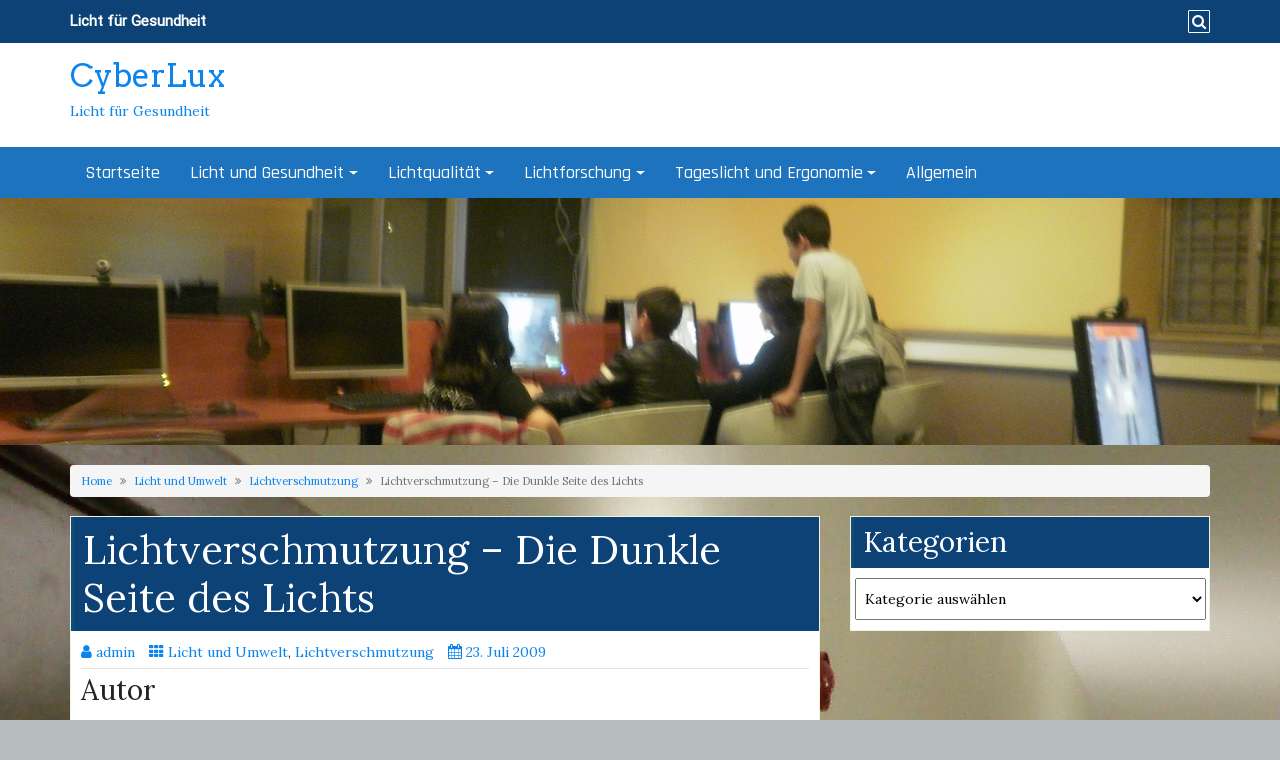

--- FILE ---
content_type: text/html; charset=UTF-8
request_url: http://www.lichtundgesundheit.de/cyberlux/?p=617
body_size: 26656
content:
<!DOCTYPE html>
<html lang="de">
<head>
		<meta charset="UTF-8" />
	<meta http-equiv="X-UA-Compatible" content="IE=edge" />
	<meta name="viewport" content="width=device-width, initial-scale=1" />
	<link rel="profile" href="http://gmpg.org/xfn/11" />

		<link rel="pingback" href="http://www.lichtundgesundheit.de/cyberlux/xmlrpc.php">
		
		<title>Lichtverschmutzung &#8211; Die Dunkle Seite des Lichts &#8211; CyberLux</title>
<meta name='robots' content='max-image-preview:large' />
	<style>img:is([sizes="auto" i], [sizes^="auto," i]) { contain-intrinsic-size: 3000px 1500px }</style>
	<link rel='dns-prefetch' href='//www.lichtundgesundheit.de' />
<link rel="alternate" type="application/rss+xml" title="CyberLux &raquo; Feed" href="http://www.lichtundgesundheit.de/cyberlux/?feed=rss2" />
<link rel="alternate" type="application/rss+xml" title="CyberLux &raquo; Kommentar-Feed" href="http://www.lichtundgesundheit.de/cyberlux/?feed=comments-rss2" />
<link rel="alternate" type="application/rss+xml" title="CyberLux &raquo; Lichtverschmutzung &#8211; Die Dunkle Seite des Lichts-Kommentar-Feed" href="http://www.lichtundgesundheit.de/cyberlux/?feed=rss2&#038;p=617" />
<script type="text/javascript">
/* <![CDATA[ */
window._wpemojiSettings = {"baseUrl":"https:\/\/s.w.org\/images\/core\/emoji\/15.0.3\/72x72\/","ext":".png","svgUrl":"https:\/\/s.w.org\/images\/core\/emoji\/15.0.3\/svg\/","svgExt":".svg","source":{"concatemoji":"http:\/\/www.lichtundgesundheit.de\/cyberlux\/wp-includes\/js\/wp-emoji-release.min.js?ver=6.7.4"}};
/*! This file is auto-generated */
!function(i,n){var o,s,e;function c(e){try{var t={supportTests:e,timestamp:(new Date).valueOf()};sessionStorage.setItem(o,JSON.stringify(t))}catch(e){}}function p(e,t,n){e.clearRect(0,0,e.canvas.width,e.canvas.height),e.fillText(t,0,0);var t=new Uint32Array(e.getImageData(0,0,e.canvas.width,e.canvas.height).data),r=(e.clearRect(0,0,e.canvas.width,e.canvas.height),e.fillText(n,0,0),new Uint32Array(e.getImageData(0,0,e.canvas.width,e.canvas.height).data));return t.every(function(e,t){return e===r[t]})}function u(e,t,n){switch(t){case"flag":return n(e,"\ud83c\udff3\ufe0f\u200d\u26a7\ufe0f","\ud83c\udff3\ufe0f\u200b\u26a7\ufe0f")?!1:!n(e,"\ud83c\uddfa\ud83c\uddf3","\ud83c\uddfa\u200b\ud83c\uddf3")&&!n(e,"\ud83c\udff4\udb40\udc67\udb40\udc62\udb40\udc65\udb40\udc6e\udb40\udc67\udb40\udc7f","\ud83c\udff4\u200b\udb40\udc67\u200b\udb40\udc62\u200b\udb40\udc65\u200b\udb40\udc6e\u200b\udb40\udc67\u200b\udb40\udc7f");case"emoji":return!n(e,"\ud83d\udc26\u200d\u2b1b","\ud83d\udc26\u200b\u2b1b")}return!1}function f(e,t,n){var r="undefined"!=typeof WorkerGlobalScope&&self instanceof WorkerGlobalScope?new OffscreenCanvas(300,150):i.createElement("canvas"),a=r.getContext("2d",{willReadFrequently:!0}),o=(a.textBaseline="top",a.font="600 32px Arial",{});return e.forEach(function(e){o[e]=t(a,e,n)}),o}function t(e){var t=i.createElement("script");t.src=e,t.defer=!0,i.head.appendChild(t)}"undefined"!=typeof Promise&&(o="wpEmojiSettingsSupports",s=["flag","emoji"],n.supports={everything:!0,everythingExceptFlag:!0},e=new Promise(function(e){i.addEventListener("DOMContentLoaded",e,{once:!0})}),new Promise(function(t){var n=function(){try{var e=JSON.parse(sessionStorage.getItem(o));if("object"==typeof e&&"number"==typeof e.timestamp&&(new Date).valueOf()<e.timestamp+604800&&"object"==typeof e.supportTests)return e.supportTests}catch(e){}return null}();if(!n){if("undefined"!=typeof Worker&&"undefined"!=typeof OffscreenCanvas&&"undefined"!=typeof URL&&URL.createObjectURL&&"undefined"!=typeof Blob)try{var e="postMessage("+f.toString()+"("+[JSON.stringify(s),u.toString(),p.toString()].join(",")+"));",r=new Blob([e],{type:"text/javascript"}),a=new Worker(URL.createObjectURL(r),{name:"wpTestEmojiSupports"});return void(a.onmessage=function(e){c(n=e.data),a.terminate(),t(n)})}catch(e){}c(n=f(s,u,p))}t(n)}).then(function(e){for(var t in e)n.supports[t]=e[t],n.supports.everything=n.supports.everything&&n.supports[t],"flag"!==t&&(n.supports.everythingExceptFlag=n.supports.everythingExceptFlag&&n.supports[t]);n.supports.everythingExceptFlag=n.supports.everythingExceptFlag&&!n.supports.flag,n.DOMReady=!1,n.readyCallback=function(){n.DOMReady=!0}}).then(function(){return e}).then(function(){var e;n.supports.everything||(n.readyCallback(),(e=n.source||{}).concatemoji?t(e.concatemoji):e.wpemoji&&e.twemoji&&(t(e.twemoji),t(e.wpemoji)))}))}((window,document),window._wpemojiSettings);
/* ]]> */
</script>
<style id='wp-emoji-styles-inline-css' type='text/css'>

	img.wp-smiley, img.emoji {
		display: inline !important;
		border: none !important;
		box-shadow: none !important;
		height: 1em !important;
		width: 1em !important;
		margin: 0 0.07em !important;
		vertical-align: -0.1em !important;
		background: none !important;
		padding: 0 !important;
	}
</style>
<link rel='stylesheet' id='wp-block-library-css' href='http://www.lichtundgesundheit.de/cyberlux/wp-includes/css/dist/block-library/style.min.css?ver=6.7.4' type='text/css' media='all' />
<style id='wp-block-library-theme-inline-css' type='text/css'>
.wp-block-audio :where(figcaption){color:#555;font-size:13px;text-align:center}.is-dark-theme .wp-block-audio :where(figcaption){color:#ffffffa6}.wp-block-audio{margin:0 0 1em}.wp-block-code{border:1px solid #ccc;border-radius:4px;font-family:Menlo,Consolas,monaco,monospace;padding:.8em 1em}.wp-block-embed :where(figcaption){color:#555;font-size:13px;text-align:center}.is-dark-theme .wp-block-embed :where(figcaption){color:#ffffffa6}.wp-block-embed{margin:0 0 1em}.blocks-gallery-caption{color:#555;font-size:13px;text-align:center}.is-dark-theme .blocks-gallery-caption{color:#ffffffa6}:root :where(.wp-block-image figcaption){color:#555;font-size:13px;text-align:center}.is-dark-theme :root :where(.wp-block-image figcaption){color:#ffffffa6}.wp-block-image{margin:0 0 1em}.wp-block-pullquote{border-bottom:4px solid;border-top:4px solid;color:currentColor;margin-bottom:1.75em}.wp-block-pullquote cite,.wp-block-pullquote footer,.wp-block-pullquote__citation{color:currentColor;font-size:.8125em;font-style:normal;text-transform:uppercase}.wp-block-quote{border-left:.25em solid;margin:0 0 1.75em;padding-left:1em}.wp-block-quote cite,.wp-block-quote footer{color:currentColor;font-size:.8125em;font-style:normal;position:relative}.wp-block-quote:where(.has-text-align-right){border-left:none;border-right:.25em solid;padding-left:0;padding-right:1em}.wp-block-quote:where(.has-text-align-center){border:none;padding-left:0}.wp-block-quote.is-large,.wp-block-quote.is-style-large,.wp-block-quote:where(.is-style-plain){border:none}.wp-block-search .wp-block-search__label{font-weight:700}.wp-block-search__button{border:1px solid #ccc;padding:.375em .625em}:where(.wp-block-group.has-background){padding:1.25em 2.375em}.wp-block-separator.has-css-opacity{opacity:.4}.wp-block-separator{border:none;border-bottom:2px solid;margin-left:auto;margin-right:auto}.wp-block-separator.has-alpha-channel-opacity{opacity:1}.wp-block-separator:not(.is-style-wide):not(.is-style-dots){width:100px}.wp-block-separator.has-background:not(.is-style-dots){border-bottom:none;height:1px}.wp-block-separator.has-background:not(.is-style-wide):not(.is-style-dots){height:2px}.wp-block-table{margin:0 0 1em}.wp-block-table td,.wp-block-table th{word-break:normal}.wp-block-table :where(figcaption){color:#555;font-size:13px;text-align:center}.is-dark-theme .wp-block-table :where(figcaption){color:#ffffffa6}.wp-block-video :where(figcaption){color:#555;font-size:13px;text-align:center}.is-dark-theme .wp-block-video :where(figcaption){color:#ffffffa6}.wp-block-video{margin:0 0 1em}:root :where(.wp-block-template-part.has-background){margin-bottom:0;margin-top:0;padding:1.25em 2.375em}
</style>
<style id='classic-theme-styles-inline-css' type='text/css'>
/*! This file is auto-generated */
.wp-block-button__link{color:#fff;background-color:#32373c;border-radius:9999px;box-shadow:none;text-decoration:none;padding:calc(.667em + 2px) calc(1.333em + 2px);font-size:1.125em}.wp-block-file__button{background:#32373c;color:#fff;text-decoration:none}
</style>
<style id='global-styles-inline-css' type='text/css'>
:root{--wp--preset--aspect-ratio--square: 1;--wp--preset--aspect-ratio--4-3: 4/3;--wp--preset--aspect-ratio--3-4: 3/4;--wp--preset--aspect-ratio--3-2: 3/2;--wp--preset--aspect-ratio--2-3: 2/3;--wp--preset--aspect-ratio--16-9: 16/9;--wp--preset--aspect-ratio--9-16: 9/16;--wp--preset--color--black: #000000;--wp--preset--color--cyan-bluish-gray: #abb8c3;--wp--preset--color--white: #ffffff;--wp--preset--color--pale-pink: #f78da7;--wp--preset--color--vivid-red: #cf2e2e;--wp--preset--color--luminous-vivid-orange: #ff6900;--wp--preset--color--luminous-vivid-amber: #fcb900;--wp--preset--color--light-green-cyan: #7bdcb5;--wp--preset--color--vivid-green-cyan: #00d084;--wp--preset--color--pale-cyan-blue: #8ed1fc;--wp--preset--color--vivid-cyan-blue: #0693e3;--wp--preset--color--vivid-purple: #9b51e0;--wp--preset--gradient--vivid-cyan-blue-to-vivid-purple: linear-gradient(135deg,rgba(6,147,227,1) 0%,rgb(155,81,224) 100%);--wp--preset--gradient--light-green-cyan-to-vivid-green-cyan: linear-gradient(135deg,rgb(122,220,180) 0%,rgb(0,208,130) 100%);--wp--preset--gradient--luminous-vivid-amber-to-luminous-vivid-orange: linear-gradient(135deg,rgba(252,185,0,1) 0%,rgba(255,105,0,1) 100%);--wp--preset--gradient--luminous-vivid-orange-to-vivid-red: linear-gradient(135deg,rgba(255,105,0,1) 0%,rgb(207,46,46) 100%);--wp--preset--gradient--very-light-gray-to-cyan-bluish-gray: linear-gradient(135deg,rgb(238,238,238) 0%,rgb(169,184,195) 100%);--wp--preset--gradient--cool-to-warm-spectrum: linear-gradient(135deg,rgb(74,234,220) 0%,rgb(151,120,209) 20%,rgb(207,42,186) 40%,rgb(238,44,130) 60%,rgb(251,105,98) 80%,rgb(254,248,76) 100%);--wp--preset--gradient--blush-light-purple: linear-gradient(135deg,rgb(255,206,236) 0%,rgb(152,150,240) 100%);--wp--preset--gradient--blush-bordeaux: linear-gradient(135deg,rgb(254,205,165) 0%,rgb(254,45,45) 50%,rgb(107,0,62) 100%);--wp--preset--gradient--luminous-dusk: linear-gradient(135deg,rgb(255,203,112) 0%,rgb(199,81,192) 50%,rgb(65,88,208) 100%);--wp--preset--gradient--pale-ocean: linear-gradient(135deg,rgb(255,245,203) 0%,rgb(182,227,212) 50%,rgb(51,167,181) 100%);--wp--preset--gradient--electric-grass: linear-gradient(135deg,rgb(202,248,128) 0%,rgb(113,206,126) 100%);--wp--preset--gradient--midnight: linear-gradient(135deg,rgb(2,3,129) 0%,rgb(40,116,252) 100%);--wp--preset--font-size--small: 13px;--wp--preset--font-size--medium: 20px;--wp--preset--font-size--large: 36px;--wp--preset--font-size--x-large: 42px;--wp--preset--spacing--20: 0.44rem;--wp--preset--spacing--30: 0.67rem;--wp--preset--spacing--40: 1rem;--wp--preset--spacing--50: 1.5rem;--wp--preset--spacing--60: 2.25rem;--wp--preset--spacing--70: 3.38rem;--wp--preset--spacing--80: 5.06rem;--wp--preset--shadow--natural: 6px 6px 9px rgba(0, 0, 0, 0.2);--wp--preset--shadow--deep: 12px 12px 50px rgba(0, 0, 0, 0.4);--wp--preset--shadow--sharp: 6px 6px 0px rgba(0, 0, 0, 0.2);--wp--preset--shadow--outlined: 6px 6px 0px -3px rgba(255, 255, 255, 1), 6px 6px rgba(0, 0, 0, 1);--wp--preset--shadow--crisp: 6px 6px 0px rgba(0, 0, 0, 1);}:where(.is-layout-flex){gap: 0.5em;}:where(.is-layout-grid){gap: 0.5em;}body .is-layout-flex{display: flex;}.is-layout-flex{flex-wrap: wrap;align-items: center;}.is-layout-flex > :is(*, div){margin: 0;}body .is-layout-grid{display: grid;}.is-layout-grid > :is(*, div){margin: 0;}:where(.wp-block-columns.is-layout-flex){gap: 2em;}:where(.wp-block-columns.is-layout-grid){gap: 2em;}:where(.wp-block-post-template.is-layout-flex){gap: 1.25em;}:where(.wp-block-post-template.is-layout-grid){gap: 1.25em;}.has-black-color{color: var(--wp--preset--color--black) !important;}.has-cyan-bluish-gray-color{color: var(--wp--preset--color--cyan-bluish-gray) !important;}.has-white-color{color: var(--wp--preset--color--white) !important;}.has-pale-pink-color{color: var(--wp--preset--color--pale-pink) !important;}.has-vivid-red-color{color: var(--wp--preset--color--vivid-red) !important;}.has-luminous-vivid-orange-color{color: var(--wp--preset--color--luminous-vivid-orange) !important;}.has-luminous-vivid-amber-color{color: var(--wp--preset--color--luminous-vivid-amber) !important;}.has-light-green-cyan-color{color: var(--wp--preset--color--light-green-cyan) !important;}.has-vivid-green-cyan-color{color: var(--wp--preset--color--vivid-green-cyan) !important;}.has-pale-cyan-blue-color{color: var(--wp--preset--color--pale-cyan-blue) !important;}.has-vivid-cyan-blue-color{color: var(--wp--preset--color--vivid-cyan-blue) !important;}.has-vivid-purple-color{color: var(--wp--preset--color--vivid-purple) !important;}.has-black-background-color{background-color: var(--wp--preset--color--black) !important;}.has-cyan-bluish-gray-background-color{background-color: var(--wp--preset--color--cyan-bluish-gray) !important;}.has-white-background-color{background-color: var(--wp--preset--color--white) !important;}.has-pale-pink-background-color{background-color: var(--wp--preset--color--pale-pink) !important;}.has-vivid-red-background-color{background-color: var(--wp--preset--color--vivid-red) !important;}.has-luminous-vivid-orange-background-color{background-color: var(--wp--preset--color--luminous-vivid-orange) !important;}.has-luminous-vivid-amber-background-color{background-color: var(--wp--preset--color--luminous-vivid-amber) !important;}.has-light-green-cyan-background-color{background-color: var(--wp--preset--color--light-green-cyan) !important;}.has-vivid-green-cyan-background-color{background-color: var(--wp--preset--color--vivid-green-cyan) !important;}.has-pale-cyan-blue-background-color{background-color: var(--wp--preset--color--pale-cyan-blue) !important;}.has-vivid-cyan-blue-background-color{background-color: var(--wp--preset--color--vivid-cyan-blue) !important;}.has-vivid-purple-background-color{background-color: var(--wp--preset--color--vivid-purple) !important;}.has-black-border-color{border-color: var(--wp--preset--color--black) !important;}.has-cyan-bluish-gray-border-color{border-color: var(--wp--preset--color--cyan-bluish-gray) !important;}.has-white-border-color{border-color: var(--wp--preset--color--white) !important;}.has-pale-pink-border-color{border-color: var(--wp--preset--color--pale-pink) !important;}.has-vivid-red-border-color{border-color: var(--wp--preset--color--vivid-red) !important;}.has-luminous-vivid-orange-border-color{border-color: var(--wp--preset--color--luminous-vivid-orange) !important;}.has-luminous-vivid-amber-border-color{border-color: var(--wp--preset--color--luminous-vivid-amber) !important;}.has-light-green-cyan-border-color{border-color: var(--wp--preset--color--light-green-cyan) !important;}.has-vivid-green-cyan-border-color{border-color: var(--wp--preset--color--vivid-green-cyan) !important;}.has-pale-cyan-blue-border-color{border-color: var(--wp--preset--color--pale-cyan-blue) !important;}.has-vivid-cyan-blue-border-color{border-color: var(--wp--preset--color--vivid-cyan-blue) !important;}.has-vivid-purple-border-color{border-color: var(--wp--preset--color--vivid-purple) !important;}.has-vivid-cyan-blue-to-vivid-purple-gradient-background{background: var(--wp--preset--gradient--vivid-cyan-blue-to-vivid-purple) !important;}.has-light-green-cyan-to-vivid-green-cyan-gradient-background{background: var(--wp--preset--gradient--light-green-cyan-to-vivid-green-cyan) !important;}.has-luminous-vivid-amber-to-luminous-vivid-orange-gradient-background{background: var(--wp--preset--gradient--luminous-vivid-amber-to-luminous-vivid-orange) !important;}.has-luminous-vivid-orange-to-vivid-red-gradient-background{background: var(--wp--preset--gradient--luminous-vivid-orange-to-vivid-red) !important;}.has-very-light-gray-to-cyan-bluish-gray-gradient-background{background: var(--wp--preset--gradient--very-light-gray-to-cyan-bluish-gray) !important;}.has-cool-to-warm-spectrum-gradient-background{background: var(--wp--preset--gradient--cool-to-warm-spectrum) !important;}.has-blush-light-purple-gradient-background{background: var(--wp--preset--gradient--blush-light-purple) !important;}.has-blush-bordeaux-gradient-background{background: var(--wp--preset--gradient--blush-bordeaux) !important;}.has-luminous-dusk-gradient-background{background: var(--wp--preset--gradient--luminous-dusk) !important;}.has-pale-ocean-gradient-background{background: var(--wp--preset--gradient--pale-ocean) !important;}.has-electric-grass-gradient-background{background: var(--wp--preset--gradient--electric-grass) !important;}.has-midnight-gradient-background{background: var(--wp--preset--gradient--midnight) !important;}.has-small-font-size{font-size: var(--wp--preset--font-size--small) !important;}.has-medium-font-size{font-size: var(--wp--preset--font-size--medium) !important;}.has-large-font-size{font-size: var(--wp--preset--font-size--large) !important;}.has-x-large-font-size{font-size: var(--wp--preset--font-size--x-large) !important;}
:where(.wp-block-post-template.is-layout-flex){gap: 1.25em;}:where(.wp-block-post-template.is-layout-grid){gap: 1.25em;}
:where(.wp-block-columns.is-layout-flex){gap: 2em;}:where(.wp-block-columns.is-layout-grid){gap: 2em;}
:root :where(.wp-block-pullquote){font-size: 1.5em;line-height: 1.6;}
</style>
<link rel='stylesheet' id='di-business-style-default-css' href='http://www.lichtundgesundheit.de/cyberlux/wp-content/themes/di-business/style.css?ver=6.7.4' type='text/css' media='all' />
<link rel='stylesheet' id='bootstrap-css' href='http://www.lichtundgesundheit.de/cyberlux/wp-content/themes/di-business/assets/css/bootstrap.css?ver=4.0.0' type='text/css' media='all' />
<link rel='stylesheet' id='font-awesome-css' href='http://www.lichtundgesundheit.de/cyberlux/wp-content/themes/di-business/assets/css/font-awesome.css?ver=4.7.0' type='text/css' media='all' />
<link rel='stylesheet' id='di-business-style-core-css' href='http://www.lichtundgesundheit.de/cyberlux/wp-content/themes/di-business/assets/css/style.css?ver=1.9' type='text/css' media='all' />
<style id='di-business-style-core-inline-css' type='text/css'>

	.load-icon
	{
		position: fixed;
		left: 0px;
		top: 0px;
		width: 100%;
		height: 100%;
		z-index: 9999999;
		background: url( 'http://www.lichtundgesundheit.de/cyberlux/wp-content/themes/di-business/assets/images/Preloader_2.gif' ) center no-repeat #fff;
	}
	
		@media (min-width: 768px) {
			.woocommerce ul.products li.product, .woocommerce-page ul.products li.product {
				width: 22%;
			}
		}
		
</style>
<link rel='stylesheet' id='responsive-commerce-style-css' href='http://www.lichtundgesundheit.de/cyberlux/wp-content/themes/responsive-mash/style.css?ver=2.0' type='text/css' media='all' />
<style id='responsive-commerce-style-inline-css' type='text/css'>

		.woocommerce ul.products li.product:hover img, .woocommerce-page ul.products li.product:hover img {
			-ms-transform: rotate(360deg);
			-webkit-transform: rotate(360deg);
			transform: rotate(360deg);
		}
		
</style>
<link rel='stylesheet' id='taxopress-frontend-css-css' href='http://www.lichtundgesundheit.de/cyberlux/wp-content/plugins/simple-tags/assets/frontend/css/frontend.css?ver=3.28.1' type='text/css' media='all' />
<script type="text/javascript" src="http://www.lichtundgesundheit.de/cyberlux/wp-includes/js/jquery/jquery.min.js?ver=3.7.1" id="jquery-core-js"></script>
<script type="text/javascript" src="http://www.lichtundgesundheit.de/cyberlux/wp-includes/js/jquery/jquery-migrate.min.js?ver=3.4.1" id="jquery-migrate-js"></script>
<!--[if lt IE 9]>
<script type="text/javascript" src="http://www.lichtundgesundheit.de/cyberlux/wp-content/themes/di-business/assets/js/html5shiv.js?ver=3.7.3" id="html5shiv-js"></script>
<![endif]-->
<!--[if lt IE 9]>
<script type="text/javascript" src="http://www.lichtundgesundheit.de/cyberlux/wp-content/themes/di-business/assets/js/respond.js?ver=1.9" id="respond-js"></script>
<![endif]-->
<script type="text/javascript" src="http://www.lichtundgesundheit.de/cyberlux/wp-content/plugins/simple-tags/assets/frontend/js/frontend.js?ver=3.28.1" id="taxopress-frontend-js-js"></script>
<link rel="https://api.w.org/" href="http://www.lichtundgesundheit.de/cyberlux/index.php?rest_route=/" /><link rel="alternate" title="JSON" type="application/json" href="http://www.lichtundgesundheit.de/cyberlux/index.php?rest_route=/wp/v2/posts/617" /><link rel="EditURI" type="application/rsd+xml" title="RSD" href="http://www.lichtundgesundheit.de/cyberlux/xmlrpc.php?rsd" />
<meta name="generator" content="WordPress 6.7.4" />
<link rel="canonical" href="http://www.lichtundgesundheit.de/cyberlux/?p=617" />
<link rel='shortlink' href='http://www.lichtundgesundheit.de/cyberlux/?p=617' />
<link rel="alternate" title="oEmbed (JSON)" type="application/json+oembed" href="http://www.lichtundgesundheit.de/cyberlux/index.php?rest_route=%2Foembed%2F1.0%2Fembed&#038;url=http%3A%2F%2Fwww.lichtundgesundheit.de%2Fcyberlux%2F%3Fp%3D617" />
<link rel="alternate" title="oEmbed (XML)" type="text/xml+oembed" href="http://www.lichtundgesundheit.de/cyberlux/index.php?rest_route=%2Foembed%2F1.0%2Fembed&#038;url=http%3A%2F%2Fwww.lichtundgesundheit.de%2Fcyberlux%2F%3Fp%3D617&#038;format=xml" />
<style type="text/css" media="all">
/* <![CDATA[ */
@import url("http://www.lichtundgesundheit.de/cyberlux/wp-content/plugins/wp-table-reloaded/css/plugin.css?ver=1.9.4");
@import url("http://www.lichtundgesundheit.de/cyberlux/wp-content/plugins/wp-table-reloaded/css/tablesorter.css?ver=1.9.4");
.wp-table-reloaded {
	background-color:#CDCDCD;
	margin:10px 0px 15px 0px;
	font-size:8pt;
	width:100%;
	text-align:left;
}
.wp-table-reloaded th {
	background-color:#E6EEEE;
	border:1px solid #FFFFFF;
	padding:4px;
}
.wp-table-reloaded td {
	color:#3D3D3D;
	padding:4px;
	background-color:#FFFFFF;
	vertical-align:top;
}
.wp-table-reloaded .even td {
	background-color:#FFFFFF;
}
.wp-table-reloaded .odd td{
	background-color:#F0F0F6;
}
.wp-table-reloaded .header {
	background-image:url(http://www.lichtundgesundheit.de/cyberlux/wp-content/plugins/wp-table-reloaded/img/bg.gif);
	background-repeat:no-repeat;
	background-position:center right;
	cursor:pointer;
}
.wp-table-reloaded .headerSortUp {
	background-color:#8DBDD8;
	background-image:url(http://www.lichtundgesundheit.de/cyberlux/wp-content/plugins/wp-table-reloaded/img/asc.gif);
}

.wp-table-reloaded .headerSortDown {
	background-color:#8DBDD8;
	background-image:url(http://www.lichtundgesundheit.de/cyberlux/wp-content/plugins/wp-table-reloaded/img/desc.gif);
}
/* ]]> */
</style><style type="text/css" id="custom-background-css">
body.custom-background { background-color: #b7bcbf; background-image: url("http://www.lichtundgesundheit.de/cyberlux/wp-content/uploads/2014/06/Blindenschule.jpg"); background-position: left top; background-size: auto; background-repeat: repeat; background-attachment: fixed; }
</style>
	<link rel="icon" href="http://www.lichtundgesundheit.de/cyberlux/wp-content/uploads/2014/06/cropped-Blindenschule-32x32.jpg" sizes="32x32" />
<link rel="icon" href="http://www.lichtundgesundheit.de/cyberlux/wp-content/uploads/2014/06/cropped-Blindenschule-192x192.jpg" sizes="192x192" />
<link rel="apple-touch-icon" href="http://www.lichtundgesundheit.de/cyberlux/wp-content/uploads/2014/06/cropped-Blindenschule-180x180.jpg" />
<meta name="msapplication-TileImage" content="http://www.lichtundgesundheit.de/cyberlux/wp-content/uploads/2014/06/cropped-Blindenschule-270x270.jpg" />
<style id="kirki-inline-styles">.headermain h3.site-name-pr{font-family:Arvo;font-size:32px;font-weight:400;letter-spacing:0px;line-height:1.1;text-transform:inherit;}body{font-family:Lora;font-size:14px;font-weight:400;}body h1:not(.elementor-element h1), .h1:not(.elementor-element h1){font-family:Arvo;font-size:22px;font-weight:400;line-height:1.1;text-transform:inherit;}body h2:not(.elementor-element h2), .h2:not(.elementor-element h2){font-family:Arvo;font-size:22px;font-weight:400;line-height:1.1;text-transform:inherit;}body h3:not(.elementor-element h3), .h3:not(.elementor-element h3){font-family:Arvo;font-size:22px;font-weight:400;line-height:1.1;text-transform:inherit;}body h4:not(.elementor-element h4), .h4:not(.elementor-element h4){font-family:Arvo;font-size:20px;font-weight:400;line-height:1.1;text-transform:inherit;}body h5:not(.elementor-element h5), .h5:not(.elementor-element h5){font-family:Arvo;font-size:20px;font-weight:400;letter-spacing:0px;line-height:1.1;text-transform:inherit;}body h6:not(.elementor-element h6), .h6:not(.elementor-element h6){font-family:Arvo;font-size:20px;font-weight:400;line-height:1.1;text-transform:inherit;}body .maincontainer p:not(.elementor-element p){font-family:Fauna One;font-size:13px;font-weight:400;letter-spacing:0px;line-height:1.7;text-transform:inherit;}.navbarprimary ul li a{font-family:Rajdhani;font-size:18px;font-weight:500;}.widget_sidebar_main ul li, .widget_sidebar_main ol li{font-family:Roboto;font-size:15px;font-weight:400;letter-spacing:0.1px;line-height:1.5;text-transform:inherit;}.widgets_footer ul li, .widgets_footer ol li{font-family:Roboto;font-size:15px;font-weight:400;letter-spacing:0.1px;line-height:1.5;text-transform:inherit;}.entry-content ul li, .entry-content ol li{font-family:Fjord One;font-size:15px;font-weight:400;letter-spacing:0px;line-height:1.7;text-transform:inherit;}.bgtoph{color:#ffffff;background-color:#0d4277;font-family:Roboto;font-size:15px;font-weight:400;letter-spacing:0px;line-height:22px;text-transform:inherit;}.bgtoph-icon-clr{color:#ffffff;border-color:#ffffff;}.bgtoph a{color:#ffffff;}.bgtoph a:hover, .bgtoph a:focus{color:#ffffff;}.scp-search__input, .scp-btn, .scp-search__info{color:#1c93fb;}.scp-search{background-color:rgba(0,0,0,0.83);}body a, .woocommerce .woocommerce-breadcrumb a, .woocommerce .star-rating span{color:#0c84ed;}.widget_sidebar_main ul li::before{color:#0c84ed;}.navigation.pagination .nav-links .page-numbers, .navigation.pagination .nav-links .page-numbers:last-child{border-color:#0c84ed;}.woocommerce div.product .woocommerce-tabs ul.tabs li.active{border-top-color:#0c84ed;border-bottom-color:#0c84ed;color:#0c84ed;}body a:hover, body a:focus, .woocommerce .woocommerce-breadcrumb a:hover{color:rgba(78,157,206,0.92);}.widget_sidebar_main ul li:hover::before{color:rgba(78,157,206,0.92);}.woocommerce div.product .woocommerce-tabs ul.tabs li:hover a{color:rgba(78,157,206,0.92);}.widget_sidebar_main .right-widget-title{color:#ffffff;background-color:#0d4277;border-color:#0f4c7a;}.content-first .content-second h3.the-title{color:#ffffff;background-color:#0d4277;border-color:#0f4c7a;}.content-first .content-second h3.the-title a{color:#ffffff;}.content-first .content-second h1.the-title, .woocommerce .left-content h1.page-title{color:#ffffff;background-color:#0d4277;}.content-first .content-second h1.the-title, .woocommerce .left-content h1.page-title.woocommerce-products-header__title{border-color:#0f4c7a;}.single-posst, .postsloop, .widget_sidebar_main{background-color:#ffffff;border-color:rgba(104,172,16,0.12);}.masterbtn{color:#ffffff;background-color:#175d9b;}.wpcf7-form .wpcf7-form-control.wpcf7-submit{color:#ffffff;background-color:#175d9b;}.woocommerce #respond input#submit, .woocommerce a.button, .woocommerce button.button, .woocommerce input.button{color:#ffffff;background-color:#175d9b;}.woocommerce #respond input#submit.alt, .woocommerce a.button.alt, .woocommerce button.button.alt, .woocommerce input.button.alt{color:#ffffff!important;background-color:#175d9b!important;}.tagcloud a{color:#ffffff!important;background-color:#175d9b;}.singletags a{color:#ffffff;background-color:#175d9b;}#back-to-top, .social_profile-icon-clr, .bbp-submit-wrapper .button{color:#ffffff;}.side-menu-menu-button{color:#ffffff;background-color:#175d9b;}.post-navigation .nav-next a, .post-navigation .nav-previous a{color:#ffffff;background-color:#175d9b;}.masterbtn:hover{color:#ffffff;background-color:#55cbf6;}.wpcf7-form .wpcf7-form-control.wpcf7-submit:hover{color:#ffffff;background-color:#55cbf6;}.woocommerce #respond input#submit:hover, .woocommerce a.button:hover, .woocommerce button.button:hover, .woocommerce input.button:hover{color:#ffffff;background-color:#55cbf6!important;}.woocommerce #respond input#submit.alt:hover, .woocommerce a.button.alt:hover, .woocommerce button.button.alt:hover, .woocommerce input.button.alt:hover{color:#ffffff!important;background-color:#55cbf6!important;}.tagcloud a:hover{color:#ffffff!important;background-color:#55cbf6;}.singletags a:hover{color:#ffffff;background-color:#55cbf6;}#back-to-top:hover, .social_profile-icon-clr:hover, .bbp-submit-wrapper .button:hover{color:#ffffff;}.side-menu-menu-button:hover{color:#ffffff;background-color:#55cbf6;}.post-navigation .nav-next a:hover, .post-navigation .nav-previous a:hover{color:#ffffff;}.tagcloud a::before{border-right-color:#175d9b;}.singletags a::before{border-right-color:#175d9b;}.woocommerce .widget_price_filter .ui-slider .ui-slider-handle, .woocommerce .widget_price_filter .ui-slider .ui-slider-range{background-color:#175d9b;}#back-to-top, .di_business_social_widget a, .bbp-submit-wrapper .button{background-color:#175d9b;}.woocommerce .widget_price_filter .price_slider_wrapper .ui-widget-content{background-color:#55cbf6;}.tagcloud a:hover::before{border-right-color:#55cbf6;}.singletags a:hover::before{border-right-color:#55cbf6;}#back-to-top:hover, .di_business_social_widget a:hover, .bbp-submit-wrapper .button:hover{background-color:#55cbf6;}.post-navigation .nav-next a:before, .post-navigation .nav-previous a:before{background-color:#55cbf6;}.navbarprimary .navbar-nav > li > a{color:#ffffff;}.navbarprimary{background-color:#1e73be;}.navbarprimary .dropdown-menu{border-bottom-color:#1e73be;}.navbarprimary.navbar{border-color:#1e73be;}.navbarprimary .navbar-nav > .active > a, .navbarprimary .navbar-nav > .active > a:hover, .navbarprimary .navbar-nav > .active > a:focus, .navbarprimary .navbar-nav > li:hover > a{color:#4c4c4c;background-color:#eeeeee;}.navbarprimary .navbar-nav > li > a:hover, .navbarprimary .navbar-nav > li > a:focus{color:#4c4c4c;background-color:#eeeeee;}.dropdown-menu > li > a{color:#333333;background-color:#eeeeee;}.navbarprimary .dropdown-submenu > a:after{border-left-color:#333333;}.dropdown-menu > .active > a, .dropdown-menu > .active > a:hover, .dropdown-menu > .active > a:focus{color:#333333;background-color:#f5f5f5;}.dropdown-menu > li > a:hover, .dropdown-menu > li > a:focus{color:#333333;background-color:#f5f5f5;}.navbarprimary .dropdown-submenu:hover > a:after, .navbarprimary .active.dropdown-submenu > a:after{border-left-color:#333333;}.navbarprimary .navbar-toggler, .navbarprimary .navbar-toggler:hover, .navbarprimary .navbar-toggler:focus{background-color:#f3f3f3;}.navbarprimary .small-menu-label{color:#f3f3f3;}body .navbarprimary .dropdowntoggle a{color:#000000;}.breadcrumb{background-color:#f5f5f5;}.headermain{background-color:#ffffff;}#comments .comment.even{color:#1d68bd;background-color:rgba(160,206,78,0.07);}#comments .pingback.even{color:#1d68bd;background-color:rgba(160,206,78,0.07);}#comments .comment.odd{color:#000000;background-color:rgba(160,206,78,0.19);}#comments .pingback.odd{color:#000000;background-color:rgba(160,206,78,0.19);}.sticky{background-color:#f7f7f7 !important;}.footer h3.widgets_footer_title{font-family:Roboto;font-size:17px;font-weight:400;letter-spacing:1px;line-height:1.1;text-align:left;text-transform:uppercase;}.footer{font-family:Roboto;font-size:15px;font-weight:400;line-height:1.7;text-transform:inherit;background-color:#3e3b3b;border-color:#a0ce4e;}.footer, .footer caption{color:#dddddd;}.footer .widgets_footer_title{color:#dddddd;}.footer a, .widgets_footer ul li::before{color:#68ac10;}.footer a:hover, .widgets_footer ul li:hover::before{color:#a0ce4e;}.footer-copyright{color:#a7a7a7;background-color:#272424;font-family:Roboto;font-size:15px;font-weight:400;line-height:1;text-transform:inherit;}.footer-copyright a{color:#68ac10;}.footer-copyright a:hover{color:#a0ce4e;}/* latin */
@font-face {
  font-family: 'Arvo';
  font-style: normal;
  font-weight: 400;
  font-display: swap;
  src: url(http://www.lichtundgesundheit.de/cyberlux/wp-content/fonts/arvo/font) format('woff');
  unicode-range: U+0000-00FF, U+0131, U+0152-0153, U+02BB-02BC, U+02C6, U+02DA, U+02DC, U+0304, U+0308, U+0329, U+2000-206F, U+20AC, U+2122, U+2191, U+2193, U+2212, U+2215, U+FEFF, U+FFFD;
}/* cyrillic-ext */
@font-face {
  font-family: 'Lora';
  font-style: normal;
  font-weight: 400;
  font-display: swap;
  src: url(http://www.lichtundgesundheit.de/cyberlux/wp-content/fonts/lora/font) format('woff');
  unicode-range: U+0460-052F, U+1C80-1C8A, U+20B4, U+2DE0-2DFF, U+A640-A69F, U+FE2E-FE2F;
}
/* cyrillic */
@font-face {
  font-family: 'Lora';
  font-style: normal;
  font-weight: 400;
  font-display: swap;
  src: url(http://www.lichtundgesundheit.de/cyberlux/wp-content/fonts/lora/font) format('woff');
  unicode-range: U+0301, U+0400-045F, U+0490-0491, U+04B0-04B1, U+2116;
}
/* math */
@font-face {
  font-family: 'Lora';
  font-style: normal;
  font-weight: 400;
  font-display: swap;
  src: url(http://www.lichtundgesundheit.de/cyberlux/wp-content/fonts/lora/font) format('woff');
  unicode-range: U+0302-0303, U+0305, U+0307-0308, U+0310, U+0312, U+0315, U+031A, U+0326-0327, U+032C, U+032F-0330, U+0332-0333, U+0338, U+033A, U+0346, U+034D, U+0391-03A1, U+03A3-03A9, U+03B1-03C9, U+03D1, U+03D5-03D6, U+03F0-03F1, U+03F4-03F5, U+2016-2017, U+2034-2038, U+203C, U+2040, U+2043, U+2047, U+2050, U+2057, U+205F, U+2070-2071, U+2074-208E, U+2090-209C, U+20D0-20DC, U+20E1, U+20E5-20EF, U+2100-2112, U+2114-2115, U+2117-2121, U+2123-214F, U+2190, U+2192, U+2194-21AE, U+21B0-21E5, U+21F1-21F2, U+21F4-2211, U+2213-2214, U+2216-22FF, U+2308-230B, U+2310, U+2319, U+231C-2321, U+2336-237A, U+237C, U+2395, U+239B-23B7, U+23D0, U+23DC-23E1, U+2474-2475, U+25AF, U+25B3, U+25B7, U+25BD, U+25C1, U+25CA, U+25CC, U+25FB, U+266D-266F, U+27C0-27FF, U+2900-2AFF, U+2B0E-2B11, U+2B30-2B4C, U+2BFE, U+3030, U+FF5B, U+FF5D, U+1D400-1D7FF, U+1EE00-1EEFF;
}
/* symbols */
@font-face {
  font-family: 'Lora';
  font-style: normal;
  font-weight: 400;
  font-display: swap;
  src: url(http://www.lichtundgesundheit.de/cyberlux/wp-content/fonts/lora/font) format('woff');
  unicode-range: U+0001-000C, U+000E-001F, U+007F-009F, U+20DD-20E0, U+20E2-20E4, U+2150-218F, U+2190, U+2192, U+2194-2199, U+21AF, U+21E6-21F0, U+21F3, U+2218-2219, U+2299, U+22C4-22C6, U+2300-243F, U+2440-244A, U+2460-24FF, U+25A0-27BF, U+2800-28FF, U+2921-2922, U+2981, U+29BF, U+29EB, U+2B00-2BFF, U+4DC0-4DFF, U+FFF9-FFFB, U+10140-1018E, U+10190-1019C, U+101A0, U+101D0-101FD, U+102E0-102FB, U+10E60-10E7E, U+1D2C0-1D2D3, U+1D2E0-1D37F, U+1F000-1F0FF, U+1F100-1F1AD, U+1F1E6-1F1FF, U+1F30D-1F30F, U+1F315, U+1F31C, U+1F31E, U+1F320-1F32C, U+1F336, U+1F378, U+1F37D, U+1F382, U+1F393-1F39F, U+1F3A7-1F3A8, U+1F3AC-1F3AF, U+1F3C2, U+1F3C4-1F3C6, U+1F3CA-1F3CE, U+1F3D4-1F3E0, U+1F3ED, U+1F3F1-1F3F3, U+1F3F5-1F3F7, U+1F408, U+1F415, U+1F41F, U+1F426, U+1F43F, U+1F441-1F442, U+1F444, U+1F446-1F449, U+1F44C-1F44E, U+1F453, U+1F46A, U+1F47D, U+1F4A3, U+1F4B0, U+1F4B3, U+1F4B9, U+1F4BB, U+1F4BF, U+1F4C8-1F4CB, U+1F4D6, U+1F4DA, U+1F4DF, U+1F4E3-1F4E6, U+1F4EA-1F4ED, U+1F4F7, U+1F4F9-1F4FB, U+1F4FD-1F4FE, U+1F503, U+1F507-1F50B, U+1F50D, U+1F512-1F513, U+1F53E-1F54A, U+1F54F-1F5FA, U+1F610, U+1F650-1F67F, U+1F687, U+1F68D, U+1F691, U+1F694, U+1F698, U+1F6AD, U+1F6B2, U+1F6B9-1F6BA, U+1F6BC, U+1F6C6-1F6CF, U+1F6D3-1F6D7, U+1F6E0-1F6EA, U+1F6F0-1F6F3, U+1F6F7-1F6FC, U+1F700-1F7FF, U+1F800-1F80B, U+1F810-1F847, U+1F850-1F859, U+1F860-1F887, U+1F890-1F8AD, U+1F8B0-1F8BB, U+1F8C0-1F8C1, U+1F900-1F90B, U+1F93B, U+1F946, U+1F984, U+1F996, U+1F9E9, U+1FA00-1FA6F, U+1FA70-1FA7C, U+1FA80-1FA89, U+1FA8F-1FAC6, U+1FACE-1FADC, U+1FADF-1FAE9, U+1FAF0-1FAF8, U+1FB00-1FBFF;
}
/* vietnamese */
@font-face {
  font-family: 'Lora';
  font-style: normal;
  font-weight: 400;
  font-display: swap;
  src: url(http://www.lichtundgesundheit.de/cyberlux/wp-content/fonts/lora/font) format('woff');
  unicode-range: U+0102-0103, U+0110-0111, U+0128-0129, U+0168-0169, U+01A0-01A1, U+01AF-01B0, U+0300-0301, U+0303-0304, U+0308-0309, U+0323, U+0329, U+1EA0-1EF9, U+20AB;
}
/* latin-ext */
@font-face {
  font-family: 'Lora';
  font-style: normal;
  font-weight: 400;
  font-display: swap;
  src: url(http://www.lichtundgesundheit.de/cyberlux/wp-content/fonts/lora/font) format('woff');
  unicode-range: U+0100-02BA, U+02BD-02C5, U+02C7-02CC, U+02CE-02D7, U+02DD-02FF, U+0304, U+0308, U+0329, U+1D00-1DBF, U+1E00-1E9F, U+1EF2-1EFF, U+2020, U+20A0-20AB, U+20AD-20C0, U+2113, U+2C60-2C7F, U+A720-A7FF;
}
/* latin */
@font-face {
  font-family: 'Lora';
  font-style: normal;
  font-weight: 400;
  font-display: swap;
  src: url(http://www.lichtundgesundheit.de/cyberlux/wp-content/fonts/lora/font) format('woff');
  unicode-range: U+0000-00FF, U+0131, U+0152-0153, U+02BB-02BC, U+02C6, U+02DA, U+02DC, U+0304, U+0308, U+0329, U+2000-206F, U+20AC, U+2122, U+2191, U+2193, U+2212, U+2215, U+FEFF, U+FFFD;
}/* latin-ext */
@font-face {
  font-family: 'Fauna One';
  font-style: normal;
  font-weight: 400;
  font-display: swap;
  src: url(http://www.lichtundgesundheit.de/cyberlux/wp-content/fonts/fauna-one/font) format('woff');
  unicode-range: U+0100-02BA, U+02BD-02C5, U+02C7-02CC, U+02CE-02D7, U+02DD-02FF, U+0304, U+0308, U+0329, U+1D00-1DBF, U+1E00-1E9F, U+1EF2-1EFF, U+2020, U+20A0-20AB, U+20AD-20C0, U+2113, U+2C60-2C7F, U+A720-A7FF;
}
/* latin */
@font-face {
  font-family: 'Fauna One';
  font-style: normal;
  font-weight: 400;
  font-display: swap;
  src: url(http://www.lichtundgesundheit.de/cyberlux/wp-content/fonts/fauna-one/font) format('woff');
  unicode-range: U+0000-00FF, U+0131, U+0152-0153, U+02BB-02BC, U+02C6, U+02DA, U+02DC, U+0304, U+0308, U+0329, U+2000-206F, U+20AC, U+2122, U+2191, U+2193, U+2212, U+2215, U+FEFF, U+FFFD;
}/* devanagari */
@font-face {
  font-family: 'Rajdhani';
  font-style: normal;
  font-weight: 500;
  font-display: swap;
  src: url(http://www.lichtundgesundheit.de/cyberlux/wp-content/fonts/rajdhani/font) format('woff');
  unicode-range: U+0900-097F, U+1CD0-1CF9, U+200C-200D, U+20A8, U+20B9, U+20F0, U+25CC, U+A830-A839, U+A8E0-A8FF, U+11B00-11B09;
}
/* latin-ext */
@font-face {
  font-family: 'Rajdhani';
  font-style: normal;
  font-weight: 500;
  font-display: swap;
  src: url(http://www.lichtundgesundheit.de/cyberlux/wp-content/fonts/rajdhani/font) format('woff');
  unicode-range: U+0100-02BA, U+02BD-02C5, U+02C7-02CC, U+02CE-02D7, U+02DD-02FF, U+0304, U+0308, U+0329, U+1D00-1DBF, U+1E00-1E9F, U+1EF2-1EFF, U+2020, U+20A0-20AB, U+20AD-20C0, U+2113, U+2C60-2C7F, U+A720-A7FF;
}
/* latin */
@font-face {
  font-family: 'Rajdhani';
  font-style: normal;
  font-weight: 500;
  font-display: swap;
  src: url(http://www.lichtundgesundheit.de/cyberlux/wp-content/fonts/rajdhani/font) format('woff');
  unicode-range: U+0000-00FF, U+0131, U+0152-0153, U+02BB-02BC, U+02C6, U+02DA, U+02DC, U+0304, U+0308, U+0329, U+2000-206F, U+20AC, U+2122, U+2191, U+2193, U+2212, U+2215, U+FEFF, U+FFFD;
}/* cyrillic-ext */
@font-face {
  font-family: 'Roboto';
  font-style: normal;
  font-weight: 400;
  font-stretch: normal;
  font-display: swap;
  src: url(http://www.lichtundgesundheit.de/cyberlux/wp-content/fonts/roboto/font) format('woff');
  unicode-range: U+0460-052F, U+1C80-1C8A, U+20B4, U+2DE0-2DFF, U+A640-A69F, U+FE2E-FE2F;
}
/* cyrillic */
@font-face {
  font-family: 'Roboto';
  font-style: normal;
  font-weight: 400;
  font-stretch: normal;
  font-display: swap;
  src: url(http://www.lichtundgesundheit.de/cyberlux/wp-content/fonts/roboto/font) format('woff');
  unicode-range: U+0301, U+0400-045F, U+0490-0491, U+04B0-04B1, U+2116;
}
/* greek-ext */
@font-face {
  font-family: 'Roboto';
  font-style: normal;
  font-weight: 400;
  font-stretch: normal;
  font-display: swap;
  src: url(http://www.lichtundgesundheit.de/cyberlux/wp-content/fonts/roboto/font) format('woff');
  unicode-range: U+1F00-1FFF;
}
/* greek */
@font-face {
  font-family: 'Roboto';
  font-style: normal;
  font-weight: 400;
  font-stretch: normal;
  font-display: swap;
  src: url(http://www.lichtundgesundheit.de/cyberlux/wp-content/fonts/roboto/font) format('woff');
  unicode-range: U+0370-0377, U+037A-037F, U+0384-038A, U+038C, U+038E-03A1, U+03A3-03FF;
}
/* math */
@font-face {
  font-family: 'Roboto';
  font-style: normal;
  font-weight: 400;
  font-stretch: normal;
  font-display: swap;
  src: url(http://www.lichtundgesundheit.de/cyberlux/wp-content/fonts/roboto/font) format('woff');
  unicode-range: U+0302-0303, U+0305, U+0307-0308, U+0310, U+0312, U+0315, U+031A, U+0326-0327, U+032C, U+032F-0330, U+0332-0333, U+0338, U+033A, U+0346, U+034D, U+0391-03A1, U+03A3-03A9, U+03B1-03C9, U+03D1, U+03D5-03D6, U+03F0-03F1, U+03F4-03F5, U+2016-2017, U+2034-2038, U+203C, U+2040, U+2043, U+2047, U+2050, U+2057, U+205F, U+2070-2071, U+2074-208E, U+2090-209C, U+20D0-20DC, U+20E1, U+20E5-20EF, U+2100-2112, U+2114-2115, U+2117-2121, U+2123-214F, U+2190, U+2192, U+2194-21AE, U+21B0-21E5, U+21F1-21F2, U+21F4-2211, U+2213-2214, U+2216-22FF, U+2308-230B, U+2310, U+2319, U+231C-2321, U+2336-237A, U+237C, U+2395, U+239B-23B7, U+23D0, U+23DC-23E1, U+2474-2475, U+25AF, U+25B3, U+25B7, U+25BD, U+25C1, U+25CA, U+25CC, U+25FB, U+266D-266F, U+27C0-27FF, U+2900-2AFF, U+2B0E-2B11, U+2B30-2B4C, U+2BFE, U+3030, U+FF5B, U+FF5D, U+1D400-1D7FF, U+1EE00-1EEFF;
}
/* symbols */
@font-face {
  font-family: 'Roboto';
  font-style: normal;
  font-weight: 400;
  font-stretch: normal;
  font-display: swap;
  src: url(http://www.lichtundgesundheit.de/cyberlux/wp-content/fonts/roboto/font) format('woff');
  unicode-range: U+0001-000C, U+000E-001F, U+007F-009F, U+20DD-20E0, U+20E2-20E4, U+2150-218F, U+2190, U+2192, U+2194-2199, U+21AF, U+21E6-21F0, U+21F3, U+2218-2219, U+2299, U+22C4-22C6, U+2300-243F, U+2440-244A, U+2460-24FF, U+25A0-27BF, U+2800-28FF, U+2921-2922, U+2981, U+29BF, U+29EB, U+2B00-2BFF, U+4DC0-4DFF, U+FFF9-FFFB, U+10140-1018E, U+10190-1019C, U+101A0, U+101D0-101FD, U+102E0-102FB, U+10E60-10E7E, U+1D2C0-1D2D3, U+1D2E0-1D37F, U+1F000-1F0FF, U+1F100-1F1AD, U+1F1E6-1F1FF, U+1F30D-1F30F, U+1F315, U+1F31C, U+1F31E, U+1F320-1F32C, U+1F336, U+1F378, U+1F37D, U+1F382, U+1F393-1F39F, U+1F3A7-1F3A8, U+1F3AC-1F3AF, U+1F3C2, U+1F3C4-1F3C6, U+1F3CA-1F3CE, U+1F3D4-1F3E0, U+1F3ED, U+1F3F1-1F3F3, U+1F3F5-1F3F7, U+1F408, U+1F415, U+1F41F, U+1F426, U+1F43F, U+1F441-1F442, U+1F444, U+1F446-1F449, U+1F44C-1F44E, U+1F453, U+1F46A, U+1F47D, U+1F4A3, U+1F4B0, U+1F4B3, U+1F4B9, U+1F4BB, U+1F4BF, U+1F4C8-1F4CB, U+1F4D6, U+1F4DA, U+1F4DF, U+1F4E3-1F4E6, U+1F4EA-1F4ED, U+1F4F7, U+1F4F9-1F4FB, U+1F4FD-1F4FE, U+1F503, U+1F507-1F50B, U+1F50D, U+1F512-1F513, U+1F53E-1F54A, U+1F54F-1F5FA, U+1F610, U+1F650-1F67F, U+1F687, U+1F68D, U+1F691, U+1F694, U+1F698, U+1F6AD, U+1F6B2, U+1F6B9-1F6BA, U+1F6BC, U+1F6C6-1F6CF, U+1F6D3-1F6D7, U+1F6E0-1F6EA, U+1F6F0-1F6F3, U+1F6F7-1F6FC, U+1F700-1F7FF, U+1F800-1F80B, U+1F810-1F847, U+1F850-1F859, U+1F860-1F887, U+1F890-1F8AD, U+1F8B0-1F8BB, U+1F8C0-1F8C1, U+1F900-1F90B, U+1F93B, U+1F946, U+1F984, U+1F996, U+1F9E9, U+1FA00-1FA6F, U+1FA70-1FA7C, U+1FA80-1FA89, U+1FA8F-1FAC6, U+1FACE-1FADC, U+1FADF-1FAE9, U+1FAF0-1FAF8, U+1FB00-1FBFF;
}
/* vietnamese */
@font-face {
  font-family: 'Roboto';
  font-style: normal;
  font-weight: 400;
  font-stretch: normal;
  font-display: swap;
  src: url(http://www.lichtundgesundheit.de/cyberlux/wp-content/fonts/roboto/font) format('woff');
  unicode-range: U+0102-0103, U+0110-0111, U+0128-0129, U+0168-0169, U+01A0-01A1, U+01AF-01B0, U+0300-0301, U+0303-0304, U+0308-0309, U+0323, U+0329, U+1EA0-1EF9, U+20AB;
}
/* latin-ext */
@font-face {
  font-family: 'Roboto';
  font-style: normal;
  font-weight: 400;
  font-stretch: normal;
  font-display: swap;
  src: url(http://www.lichtundgesundheit.de/cyberlux/wp-content/fonts/roboto/font) format('woff');
  unicode-range: U+0100-02BA, U+02BD-02C5, U+02C7-02CC, U+02CE-02D7, U+02DD-02FF, U+0304, U+0308, U+0329, U+1D00-1DBF, U+1E00-1E9F, U+1EF2-1EFF, U+2020, U+20A0-20AB, U+20AD-20C0, U+2113, U+2C60-2C7F, U+A720-A7FF;
}
/* latin */
@font-face {
  font-family: 'Roboto';
  font-style: normal;
  font-weight: 400;
  font-stretch: normal;
  font-display: swap;
  src: url(http://www.lichtundgesundheit.de/cyberlux/wp-content/fonts/roboto/font) format('woff');
  unicode-range: U+0000-00FF, U+0131, U+0152-0153, U+02BB-02BC, U+02C6, U+02DA, U+02DC, U+0304, U+0308, U+0329, U+2000-206F, U+20AC, U+2122, U+2191, U+2193, U+2212, U+2215, U+FEFF, U+FFFD;
}/* latin */
@font-face {
  font-family: 'Fjord One';
  font-style: normal;
  font-weight: 400;
  font-display: swap;
  src: url(http://www.lichtundgesundheit.de/cyberlux/wp-content/fonts/fjord-one/font) format('woff');
  unicode-range: U+0000-00FF, U+0131, U+0152-0153, U+02BB-02BC, U+02C6, U+02DA, U+02DC, U+0304, U+0308, U+0329, U+2000-206F, U+20AC, U+2122, U+2191, U+2193, U+2212, U+2215, U+FEFF, U+FFFD;
}/* latin */
@font-face {
  font-family: 'Arvo';
  font-style: normal;
  font-weight: 400;
  font-display: swap;
  src: url(http://www.lichtundgesundheit.de/cyberlux/wp-content/fonts/arvo/font) format('woff');
  unicode-range: U+0000-00FF, U+0131, U+0152-0153, U+02BB-02BC, U+02C6, U+02DA, U+02DC, U+0304, U+0308, U+0329, U+2000-206F, U+20AC, U+2122, U+2191, U+2193, U+2212, U+2215, U+FEFF, U+FFFD;
}/* cyrillic-ext */
@font-face {
  font-family: 'Lora';
  font-style: normal;
  font-weight: 400;
  font-display: swap;
  src: url(http://www.lichtundgesundheit.de/cyberlux/wp-content/fonts/lora/font) format('woff');
  unicode-range: U+0460-052F, U+1C80-1C8A, U+20B4, U+2DE0-2DFF, U+A640-A69F, U+FE2E-FE2F;
}
/* cyrillic */
@font-face {
  font-family: 'Lora';
  font-style: normal;
  font-weight: 400;
  font-display: swap;
  src: url(http://www.lichtundgesundheit.de/cyberlux/wp-content/fonts/lora/font) format('woff');
  unicode-range: U+0301, U+0400-045F, U+0490-0491, U+04B0-04B1, U+2116;
}
/* math */
@font-face {
  font-family: 'Lora';
  font-style: normal;
  font-weight: 400;
  font-display: swap;
  src: url(http://www.lichtundgesundheit.de/cyberlux/wp-content/fonts/lora/font) format('woff');
  unicode-range: U+0302-0303, U+0305, U+0307-0308, U+0310, U+0312, U+0315, U+031A, U+0326-0327, U+032C, U+032F-0330, U+0332-0333, U+0338, U+033A, U+0346, U+034D, U+0391-03A1, U+03A3-03A9, U+03B1-03C9, U+03D1, U+03D5-03D6, U+03F0-03F1, U+03F4-03F5, U+2016-2017, U+2034-2038, U+203C, U+2040, U+2043, U+2047, U+2050, U+2057, U+205F, U+2070-2071, U+2074-208E, U+2090-209C, U+20D0-20DC, U+20E1, U+20E5-20EF, U+2100-2112, U+2114-2115, U+2117-2121, U+2123-214F, U+2190, U+2192, U+2194-21AE, U+21B0-21E5, U+21F1-21F2, U+21F4-2211, U+2213-2214, U+2216-22FF, U+2308-230B, U+2310, U+2319, U+231C-2321, U+2336-237A, U+237C, U+2395, U+239B-23B7, U+23D0, U+23DC-23E1, U+2474-2475, U+25AF, U+25B3, U+25B7, U+25BD, U+25C1, U+25CA, U+25CC, U+25FB, U+266D-266F, U+27C0-27FF, U+2900-2AFF, U+2B0E-2B11, U+2B30-2B4C, U+2BFE, U+3030, U+FF5B, U+FF5D, U+1D400-1D7FF, U+1EE00-1EEFF;
}
/* symbols */
@font-face {
  font-family: 'Lora';
  font-style: normal;
  font-weight: 400;
  font-display: swap;
  src: url(http://www.lichtundgesundheit.de/cyberlux/wp-content/fonts/lora/font) format('woff');
  unicode-range: U+0001-000C, U+000E-001F, U+007F-009F, U+20DD-20E0, U+20E2-20E4, U+2150-218F, U+2190, U+2192, U+2194-2199, U+21AF, U+21E6-21F0, U+21F3, U+2218-2219, U+2299, U+22C4-22C6, U+2300-243F, U+2440-244A, U+2460-24FF, U+25A0-27BF, U+2800-28FF, U+2921-2922, U+2981, U+29BF, U+29EB, U+2B00-2BFF, U+4DC0-4DFF, U+FFF9-FFFB, U+10140-1018E, U+10190-1019C, U+101A0, U+101D0-101FD, U+102E0-102FB, U+10E60-10E7E, U+1D2C0-1D2D3, U+1D2E0-1D37F, U+1F000-1F0FF, U+1F100-1F1AD, U+1F1E6-1F1FF, U+1F30D-1F30F, U+1F315, U+1F31C, U+1F31E, U+1F320-1F32C, U+1F336, U+1F378, U+1F37D, U+1F382, U+1F393-1F39F, U+1F3A7-1F3A8, U+1F3AC-1F3AF, U+1F3C2, U+1F3C4-1F3C6, U+1F3CA-1F3CE, U+1F3D4-1F3E0, U+1F3ED, U+1F3F1-1F3F3, U+1F3F5-1F3F7, U+1F408, U+1F415, U+1F41F, U+1F426, U+1F43F, U+1F441-1F442, U+1F444, U+1F446-1F449, U+1F44C-1F44E, U+1F453, U+1F46A, U+1F47D, U+1F4A3, U+1F4B0, U+1F4B3, U+1F4B9, U+1F4BB, U+1F4BF, U+1F4C8-1F4CB, U+1F4D6, U+1F4DA, U+1F4DF, U+1F4E3-1F4E6, U+1F4EA-1F4ED, U+1F4F7, U+1F4F9-1F4FB, U+1F4FD-1F4FE, U+1F503, U+1F507-1F50B, U+1F50D, U+1F512-1F513, U+1F53E-1F54A, U+1F54F-1F5FA, U+1F610, U+1F650-1F67F, U+1F687, U+1F68D, U+1F691, U+1F694, U+1F698, U+1F6AD, U+1F6B2, U+1F6B9-1F6BA, U+1F6BC, U+1F6C6-1F6CF, U+1F6D3-1F6D7, U+1F6E0-1F6EA, U+1F6F0-1F6F3, U+1F6F7-1F6FC, U+1F700-1F7FF, U+1F800-1F80B, U+1F810-1F847, U+1F850-1F859, U+1F860-1F887, U+1F890-1F8AD, U+1F8B0-1F8BB, U+1F8C0-1F8C1, U+1F900-1F90B, U+1F93B, U+1F946, U+1F984, U+1F996, U+1F9E9, U+1FA00-1FA6F, U+1FA70-1FA7C, U+1FA80-1FA89, U+1FA8F-1FAC6, U+1FACE-1FADC, U+1FADF-1FAE9, U+1FAF0-1FAF8, U+1FB00-1FBFF;
}
/* vietnamese */
@font-face {
  font-family: 'Lora';
  font-style: normal;
  font-weight: 400;
  font-display: swap;
  src: url(http://www.lichtundgesundheit.de/cyberlux/wp-content/fonts/lora/font) format('woff');
  unicode-range: U+0102-0103, U+0110-0111, U+0128-0129, U+0168-0169, U+01A0-01A1, U+01AF-01B0, U+0300-0301, U+0303-0304, U+0308-0309, U+0323, U+0329, U+1EA0-1EF9, U+20AB;
}
/* latin-ext */
@font-face {
  font-family: 'Lora';
  font-style: normal;
  font-weight: 400;
  font-display: swap;
  src: url(http://www.lichtundgesundheit.de/cyberlux/wp-content/fonts/lora/font) format('woff');
  unicode-range: U+0100-02BA, U+02BD-02C5, U+02C7-02CC, U+02CE-02D7, U+02DD-02FF, U+0304, U+0308, U+0329, U+1D00-1DBF, U+1E00-1E9F, U+1EF2-1EFF, U+2020, U+20A0-20AB, U+20AD-20C0, U+2113, U+2C60-2C7F, U+A720-A7FF;
}
/* latin */
@font-face {
  font-family: 'Lora';
  font-style: normal;
  font-weight: 400;
  font-display: swap;
  src: url(http://www.lichtundgesundheit.de/cyberlux/wp-content/fonts/lora/font) format('woff');
  unicode-range: U+0000-00FF, U+0131, U+0152-0153, U+02BB-02BC, U+02C6, U+02DA, U+02DC, U+0304, U+0308, U+0329, U+2000-206F, U+20AC, U+2122, U+2191, U+2193, U+2212, U+2215, U+FEFF, U+FFFD;
}/* latin-ext */
@font-face {
  font-family: 'Fauna One';
  font-style: normal;
  font-weight: 400;
  font-display: swap;
  src: url(http://www.lichtundgesundheit.de/cyberlux/wp-content/fonts/fauna-one/font) format('woff');
  unicode-range: U+0100-02BA, U+02BD-02C5, U+02C7-02CC, U+02CE-02D7, U+02DD-02FF, U+0304, U+0308, U+0329, U+1D00-1DBF, U+1E00-1E9F, U+1EF2-1EFF, U+2020, U+20A0-20AB, U+20AD-20C0, U+2113, U+2C60-2C7F, U+A720-A7FF;
}
/* latin */
@font-face {
  font-family: 'Fauna One';
  font-style: normal;
  font-weight: 400;
  font-display: swap;
  src: url(http://www.lichtundgesundheit.de/cyberlux/wp-content/fonts/fauna-one/font) format('woff');
  unicode-range: U+0000-00FF, U+0131, U+0152-0153, U+02BB-02BC, U+02C6, U+02DA, U+02DC, U+0304, U+0308, U+0329, U+2000-206F, U+20AC, U+2122, U+2191, U+2193, U+2212, U+2215, U+FEFF, U+FFFD;
}/* devanagari */
@font-face {
  font-family: 'Rajdhani';
  font-style: normal;
  font-weight: 500;
  font-display: swap;
  src: url(http://www.lichtundgesundheit.de/cyberlux/wp-content/fonts/rajdhani/font) format('woff');
  unicode-range: U+0900-097F, U+1CD0-1CF9, U+200C-200D, U+20A8, U+20B9, U+20F0, U+25CC, U+A830-A839, U+A8E0-A8FF, U+11B00-11B09;
}
/* latin-ext */
@font-face {
  font-family: 'Rajdhani';
  font-style: normal;
  font-weight: 500;
  font-display: swap;
  src: url(http://www.lichtundgesundheit.de/cyberlux/wp-content/fonts/rajdhani/font) format('woff');
  unicode-range: U+0100-02BA, U+02BD-02C5, U+02C7-02CC, U+02CE-02D7, U+02DD-02FF, U+0304, U+0308, U+0329, U+1D00-1DBF, U+1E00-1E9F, U+1EF2-1EFF, U+2020, U+20A0-20AB, U+20AD-20C0, U+2113, U+2C60-2C7F, U+A720-A7FF;
}
/* latin */
@font-face {
  font-family: 'Rajdhani';
  font-style: normal;
  font-weight: 500;
  font-display: swap;
  src: url(http://www.lichtundgesundheit.de/cyberlux/wp-content/fonts/rajdhani/font) format('woff');
  unicode-range: U+0000-00FF, U+0131, U+0152-0153, U+02BB-02BC, U+02C6, U+02DA, U+02DC, U+0304, U+0308, U+0329, U+2000-206F, U+20AC, U+2122, U+2191, U+2193, U+2212, U+2215, U+FEFF, U+FFFD;
}/* cyrillic-ext */
@font-face {
  font-family: 'Roboto';
  font-style: normal;
  font-weight: 400;
  font-stretch: normal;
  font-display: swap;
  src: url(http://www.lichtundgesundheit.de/cyberlux/wp-content/fonts/roboto/font) format('woff');
  unicode-range: U+0460-052F, U+1C80-1C8A, U+20B4, U+2DE0-2DFF, U+A640-A69F, U+FE2E-FE2F;
}
/* cyrillic */
@font-face {
  font-family: 'Roboto';
  font-style: normal;
  font-weight: 400;
  font-stretch: normal;
  font-display: swap;
  src: url(http://www.lichtundgesundheit.de/cyberlux/wp-content/fonts/roboto/font) format('woff');
  unicode-range: U+0301, U+0400-045F, U+0490-0491, U+04B0-04B1, U+2116;
}
/* greek-ext */
@font-face {
  font-family: 'Roboto';
  font-style: normal;
  font-weight: 400;
  font-stretch: normal;
  font-display: swap;
  src: url(http://www.lichtundgesundheit.de/cyberlux/wp-content/fonts/roboto/font) format('woff');
  unicode-range: U+1F00-1FFF;
}
/* greek */
@font-face {
  font-family: 'Roboto';
  font-style: normal;
  font-weight: 400;
  font-stretch: normal;
  font-display: swap;
  src: url(http://www.lichtundgesundheit.de/cyberlux/wp-content/fonts/roboto/font) format('woff');
  unicode-range: U+0370-0377, U+037A-037F, U+0384-038A, U+038C, U+038E-03A1, U+03A3-03FF;
}
/* math */
@font-face {
  font-family: 'Roboto';
  font-style: normal;
  font-weight: 400;
  font-stretch: normal;
  font-display: swap;
  src: url(http://www.lichtundgesundheit.de/cyberlux/wp-content/fonts/roboto/font) format('woff');
  unicode-range: U+0302-0303, U+0305, U+0307-0308, U+0310, U+0312, U+0315, U+031A, U+0326-0327, U+032C, U+032F-0330, U+0332-0333, U+0338, U+033A, U+0346, U+034D, U+0391-03A1, U+03A3-03A9, U+03B1-03C9, U+03D1, U+03D5-03D6, U+03F0-03F1, U+03F4-03F5, U+2016-2017, U+2034-2038, U+203C, U+2040, U+2043, U+2047, U+2050, U+2057, U+205F, U+2070-2071, U+2074-208E, U+2090-209C, U+20D0-20DC, U+20E1, U+20E5-20EF, U+2100-2112, U+2114-2115, U+2117-2121, U+2123-214F, U+2190, U+2192, U+2194-21AE, U+21B0-21E5, U+21F1-21F2, U+21F4-2211, U+2213-2214, U+2216-22FF, U+2308-230B, U+2310, U+2319, U+231C-2321, U+2336-237A, U+237C, U+2395, U+239B-23B7, U+23D0, U+23DC-23E1, U+2474-2475, U+25AF, U+25B3, U+25B7, U+25BD, U+25C1, U+25CA, U+25CC, U+25FB, U+266D-266F, U+27C0-27FF, U+2900-2AFF, U+2B0E-2B11, U+2B30-2B4C, U+2BFE, U+3030, U+FF5B, U+FF5D, U+1D400-1D7FF, U+1EE00-1EEFF;
}
/* symbols */
@font-face {
  font-family: 'Roboto';
  font-style: normal;
  font-weight: 400;
  font-stretch: normal;
  font-display: swap;
  src: url(http://www.lichtundgesundheit.de/cyberlux/wp-content/fonts/roboto/font) format('woff');
  unicode-range: U+0001-000C, U+000E-001F, U+007F-009F, U+20DD-20E0, U+20E2-20E4, U+2150-218F, U+2190, U+2192, U+2194-2199, U+21AF, U+21E6-21F0, U+21F3, U+2218-2219, U+2299, U+22C4-22C6, U+2300-243F, U+2440-244A, U+2460-24FF, U+25A0-27BF, U+2800-28FF, U+2921-2922, U+2981, U+29BF, U+29EB, U+2B00-2BFF, U+4DC0-4DFF, U+FFF9-FFFB, U+10140-1018E, U+10190-1019C, U+101A0, U+101D0-101FD, U+102E0-102FB, U+10E60-10E7E, U+1D2C0-1D2D3, U+1D2E0-1D37F, U+1F000-1F0FF, U+1F100-1F1AD, U+1F1E6-1F1FF, U+1F30D-1F30F, U+1F315, U+1F31C, U+1F31E, U+1F320-1F32C, U+1F336, U+1F378, U+1F37D, U+1F382, U+1F393-1F39F, U+1F3A7-1F3A8, U+1F3AC-1F3AF, U+1F3C2, U+1F3C4-1F3C6, U+1F3CA-1F3CE, U+1F3D4-1F3E0, U+1F3ED, U+1F3F1-1F3F3, U+1F3F5-1F3F7, U+1F408, U+1F415, U+1F41F, U+1F426, U+1F43F, U+1F441-1F442, U+1F444, U+1F446-1F449, U+1F44C-1F44E, U+1F453, U+1F46A, U+1F47D, U+1F4A3, U+1F4B0, U+1F4B3, U+1F4B9, U+1F4BB, U+1F4BF, U+1F4C8-1F4CB, U+1F4D6, U+1F4DA, U+1F4DF, U+1F4E3-1F4E6, U+1F4EA-1F4ED, U+1F4F7, U+1F4F9-1F4FB, U+1F4FD-1F4FE, U+1F503, U+1F507-1F50B, U+1F50D, U+1F512-1F513, U+1F53E-1F54A, U+1F54F-1F5FA, U+1F610, U+1F650-1F67F, U+1F687, U+1F68D, U+1F691, U+1F694, U+1F698, U+1F6AD, U+1F6B2, U+1F6B9-1F6BA, U+1F6BC, U+1F6C6-1F6CF, U+1F6D3-1F6D7, U+1F6E0-1F6EA, U+1F6F0-1F6F3, U+1F6F7-1F6FC, U+1F700-1F7FF, U+1F800-1F80B, U+1F810-1F847, U+1F850-1F859, U+1F860-1F887, U+1F890-1F8AD, U+1F8B0-1F8BB, U+1F8C0-1F8C1, U+1F900-1F90B, U+1F93B, U+1F946, U+1F984, U+1F996, U+1F9E9, U+1FA00-1FA6F, U+1FA70-1FA7C, U+1FA80-1FA89, U+1FA8F-1FAC6, U+1FACE-1FADC, U+1FADF-1FAE9, U+1FAF0-1FAF8, U+1FB00-1FBFF;
}
/* vietnamese */
@font-face {
  font-family: 'Roboto';
  font-style: normal;
  font-weight: 400;
  font-stretch: normal;
  font-display: swap;
  src: url(http://www.lichtundgesundheit.de/cyberlux/wp-content/fonts/roboto/font) format('woff');
  unicode-range: U+0102-0103, U+0110-0111, U+0128-0129, U+0168-0169, U+01A0-01A1, U+01AF-01B0, U+0300-0301, U+0303-0304, U+0308-0309, U+0323, U+0329, U+1EA0-1EF9, U+20AB;
}
/* latin-ext */
@font-face {
  font-family: 'Roboto';
  font-style: normal;
  font-weight: 400;
  font-stretch: normal;
  font-display: swap;
  src: url(http://www.lichtundgesundheit.de/cyberlux/wp-content/fonts/roboto/font) format('woff');
  unicode-range: U+0100-02BA, U+02BD-02C5, U+02C7-02CC, U+02CE-02D7, U+02DD-02FF, U+0304, U+0308, U+0329, U+1D00-1DBF, U+1E00-1E9F, U+1EF2-1EFF, U+2020, U+20A0-20AB, U+20AD-20C0, U+2113, U+2C60-2C7F, U+A720-A7FF;
}
/* latin */
@font-face {
  font-family: 'Roboto';
  font-style: normal;
  font-weight: 400;
  font-stretch: normal;
  font-display: swap;
  src: url(http://www.lichtundgesundheit.de/cyberlux/wp-content/fonts/roboto/font) format('woff');
  unicode-range: U+0000-00FF, U+0131, U+0152-0153, U+02BB-02BC, U+02C6, U+02DA, U+02DC, U+0304, U+0308, U+0329, U+2000-206F, U+20AC, U+2122, U+2191, U+2193, U+2212, U+2215, U+FEFF, U+FFFD;
}/* latin */
@font-face {
  font-family: 'Fjord One';
  font-style: normal;
  font-weight: 400;
  font-display: swap;
  src: url(http://www.lichtundgesundheit.de/cyberlux/wp-content/fonts/fjord-one/font) format('woff');
  unicode-range: U+0000-00FF, U+0131, U+0152-0153, U+02BB-02BC, U+02C6, U+02DA, U+02DC, U+0304, U+0308, U+0329, U+2000-206F, U+20AC, U+2122, U+2191, U+2193, U+2212, U+2215, U+FEFF, U+FFFD;
}/* latin */
@font-face {
  font-family: 'Arvo';
  font-style: normal;
  font-weight: 400;
  font-display: swap;
  src: url(http://www.lichtundgesundheit.de/cyberlux/wp-content/fonts/arvo/font) format('woff');
  unicode-range: U+0000-00FF, U+0131, U+0152-0153, U+02BB-02BC, U+02C6, U+02DA, U+02DC, U+0304, U+0308, U+0329, U+2000-206F, U+20AC, U+2122, U+2191, U+2193, U+2212, U+2215, U+FEFF, U+FFFD;
}/* cyrillic-ext */
@font-face {
  font-family: 'Lora';
  font-style: normal;
  font-weight: 400;
  font-display: swap;
  src: url(http://www.lichtundgesundheit.de/cyberlux/wp-content/fonts/lora/font) format('woff');
  unicode-range: U+0460-052F, U+1C80-1C8A, U+20B4, U+2DE0-2DFF, U+A640-A69F, U+FE2E-FE2F;
}
/* cyrillic */
@font-face {
  font-family: 'Lora';
  font-style: normal;
  font-weight: 400;
  font-display: swap;
  src: url(http://www.lichtundgesundheit.de/cyberlux/wp-content/fonts/lora/font) format('woff');
  unicode-range: U+0301, U+0400-045F, U+0490-0491, U+04B0-04B1, U+2116;
}
/* math */
@font-face {
  font-family: 'Lora';
  font-style: normal;
  font-weight: 400;
  font-display: swap;
  src: url(http://www.lichtundgesundheit.de/cyberlux/wp-content/fonts/lora/font) format('woff');
  unicode-range: U+0302-0303, U+0305, U+0307-0308, U+0310, U+0312, U+0315, U+031A, U+0326-0327, U+032C, U+032F-0330, U+0332-0333, U+0338, U+033A, U+0346, U+034D, U+0391-03A1, U+03A3-03A9, U+03B1-03C9, U+03D1, U+03D5-03D6, U+03F0-03F1, U+03F4-03F5, U+2016-2017, U+2034-2038, U+203C, U+2040, U+2043, U+2047, U+2050, U+2057, U+205F, U+2070-2071, U+2074-208E, U+2090-209C, U+20D0-20DC, U+20E1, U+20E5-20EF, U+2100-2112, U+2114-2115, U+2117-2121, U+2123-214F, U+2190, U+2192, U+2194-21AE, U+21B0-21E5, U+21F1-21F2, U+21F4-2211, U+2213-2214, U+2216-22FF, U+2308-230B, U+2310, U+2319, U+231C-2321, U+2336-237A, U+237C, U+2395, U+239B-23B7, U+23D0, U+23DC-23E1, U+2474-2475, U+25AF, U+25B3, U+25B7, U+25BD, U+25C1, U+25CA, U+25CC, U+25FB, U+266D-266F, U+27C0-27FF, U+2900-2AFF, U+2B0E-2B11, U+2B30-2B4C, U+2BFE, U+3030, U+FF5B, U+FF5D, U+1D400-1D7FF, U+1EE00-1EEFF;
}
/* symbols */
@font-face {
  font-family: 'Lora';
  font-style: normal;
  font-weight: 400;
  font-display: swap;
  src: url(http://www.lichtundgesundheit.de/cyberlux/wp-content/fonts/lora/font) format('woff');
  unicode-range: U+0001-000C, U+000E-001F, U+007F-009F, U+20DD-20E0, U+20E2-20E4, U+2150-218F, U+2190, U+2192, U+2194-2199, U+21AF, U+21E6-21F0, U+21F3, U+2218-2219, U+2299, U+22C4-22C6, U+2300-243F, U+2440-244A, U+2460-24FF, U+25A0-27BF, U+2800-28FF, U+2921-2922, U+2981, U+29BF, U+29EB, U+2B00-2BFF, U+4DC0-4DFF, U+FFF9-FFFB, U+10140-1018E, U+10190-1019C, U+101A0, U+101D0-101FD, U+102E0-102FB, U+10E60-10E7E, U+1D2C0-1D2D3, U+1D2E0-1D37F, U+1F000-1F0FF, U+1F100-1F1AD, U+1F1E6-1F1FF, U+1F30D-1F30F, U+1F315, U+1F31C, U+1F31E, U+1F320-1F32C, U+1F336, U+1F378, U+1F37D, U+1F382, U+1F393-1F39F, U+1F3A7-1F3A8, U+1F3AC-1F3AF, U+1F3C2, U+1F3C4-1F3C6, U+1F3CA-1F3CE, U+1F3D4-1F3E0, U+1F3ED, U+1F3F1-1F3F3, U+1F3F5-1F3F7, U+1F408, U+1F415, U+1F41F, U+1F426, U+1F43F, U+1F441-1F442, U+1F444, U+1F446-1F449, U+1F44C-1F44E, U+1F453, U+1F46A, U+1F47D, U+1F4A3, U+1F4B0, U+1F4B3, U+1F4B9, U+1F4BB, U+1F4BF, U+1F4C8-1F4CB, U+1F4D6, U+1F4DA, U+1F4DF, U+1F4E3-1F4E6, U+1F4EA-1F4ED, U+1F4F7, U+1F4F9-1F4FB, U+1F4FD-1F4FE, U+1F503, U+1F507-1F50B, U+1F50D, U+1F512-1F513, U+1F53E-1F54A, U+1F54F-1F5FA, U+1F610, U+1F650-1F67F, U+1F687, U+1F68D, U+1F691, U+1F694, U+1F698, U+1F6AD, U+1F6B2, U+1F6B9-1F6BA, U+1F6BC, U+1F6C6-1F6CF, U+1F6D3-1F6D7, U+1F6E0-1F6EA, U+1F6F0-1F6F3, U+1F6F7-1F6FC, U+1F700-1F7FF, U+1F800-1F80B, U+1F810-1F847, U+1F850-1F859, U+1F860-1F887, U+1F890-1F8AD, U+1F8B0-1F8BB, U+1F8C0-1F8C1, U+1F900-1F90B, U+1F93B, U+1F946, U+1F984, U+1F996, U+1F9E9, U+1FA00-1FA6F, U+1FA70-1FA7C, U+1FA80-1FA89, U+1FA8F-1FAC6, U+1FACE-1FADC, U+1FADF-1FAE9, U+1FAF0-1FAF8, U+1FB00-1FBFF;
}
/* vietnamese */
@font-face {
  font-family: 'Lora';
  font-style: normal;
  font-weight: 400;
  font-display: swap;
  src: url(http://www.lichtundgesundheit.de/cyberlux/wp-content/fonts/lora/font) format('woff');
  unicode-range: U+0102-0103, U+0110-0111, U+0128-0129, U+0168-0169, U+01A0-01A1, U+01AF-01B0, U+0300-0301, U+0303-0304, U+0308-0309, U+0323, U+0329, U+1EA0-1EF9, U+20AB;
}
/* latin-ext */
@font-face {
  font-family: 'Lora';
  font-style: normal;
  font-weight: 400;
  font-display: swap;
  src: url(http://www.lichtundgesundheit.de/cyberlux/wp-content/fonts/lora/font) format('woff');
  unicode-range: U+0100-02BA, U+02BD-02C5, U+02C7-02CC, U+02CE-02D7, U+02DD-02FF, U+0304, U+0308, U+0329, U+1D00-1DBF, U+1E00-1E9F, U+1EF2-1EFF, U+2020, U+20A0-20AB, U+20AD-20C0, U+2113, U+2C60-2C7F, U+A720-A7FF;
}
/* latin */
@font-face {
  font-family: 'Lora';
  font-style: normal;
  font-weight: 400;
  font-display: swap;
  src: url(http://www.lichtundgesundheit.de/cyberlux/wp-content/fonts/lora/font) format('woff');
  unicode-range: U+0000-00FF, U+0131, U+0152-0153, U+02BB-02BC, U+02C6, U+02DA, U+02DC, U+0304, U+0308, U+0329, U+2000-206F, U+20AC, U+2122, U+2191, U+2193, U+2212, U+2215, U+FEFF, U+FFFD;
}/* latin-ext */
@font-face {
  font-family: 'Fauna One';
  font-style: normal;
  font-weight: 400;
  font-display: swap;
  src: url(http://www.lichtundgesundheit.de/cyberlux/wp-content/fonts/fauna-one/font) format('woff');
  unicode-range: U+0100-02BA, U+02BD-02C5, U+02C7-02CC, U+02CE-02D7, U+02DD-02FF, U+0304, U+0308, U+0329, U+1D00-1DBF, U+1E00-1E9F, U+1EF2-1EFF, U+2020, U+20A0-20AB, U+20AD-20C0, U+2113, U+2C60-2C7F, U+A720-A7FF;
}
/* latin */
@font-face {
  font-family: 'Fauna One';
  font-style: normal;
  font-weight: 400;
  font-display: swap;
  src: url(http://www.lichtundgesundheit.de/cyberlux/wp-content/fonts/fauna-one/font) format('woff');
  unicode-range: U+0000-00FF, U+0131, U+0152-0153, U+02BB-02BC, U+02C6, U+02DA, U+02DC, U+0304, U+0308, U+0329, U+2000-206F, U+20AC, U+2122, U+2191, U+2193, U+2212, U+2215, U+FEFF, U+FFFD;
}/* devanagari */
@font-face {
  font-family: 'Rajdhani';
  font-style: normal;
  font-weight: 500;
  font-display: swap;
  src: url(http://www.lichtundgesundheit.de/cyberlux/wp-content/fonts/rajdhani/font) format('woff');
  unicode-range: U+0900-097F, U+1CD0-1CF9, U+200C-200D, U+20A8, U+20B9, U+20F0, U+25CC, U+A830-A839, U+A8E0-A8FF, U+11B00-11B09;
}
/* latin-ext */
@font-face {
  font-family: 'Rajdhani';
  font-style: normal;
  font-weight: 500;
  font-display: swap;
  src: url(http://www.lichtundgesundheit.de/cyberlux/wp-content/fonts/rajdhani/font) format('woff');
  unicode-range: U+0100-02BA, U+02BD-02C5, U+02C7-02CC, U+02CE-02D7, U+02DD-02FF, U+0304, U+0308, U+0329, U+1D00-1DBF, U+1E00-1E9F, U+1EF2-1EFF, U+2020, U+20A0-20AB, U+20AD-20C0, U+2113, U+2C60-2C7F, U+A720-A7FF;
}
/* latin */
@font-face {
  font-family: 'Rajdhani';
  font-style: normal;
  font-weight: 500;
  font-display: swap;
  src: url(http://www.lichtundgesundheit.de/cyberlux/wp-content/fonts/rajdhani/font) format('woff');
  unicode-range: U+0000-00FF, U+0131, U+0152-0153, U+02BB-02BC, U+02C6, U+02DA, U+02DC, U+0304, U+0308, U+0329, U+2000-206F, U+20AC, U+2122, U+2191, U+2193, U+2212, U+2215, U+FEFF, U+FFFD;
}/* cyrillic-ext */
@font-face {
  font-family: 'Roboto';
  font-style: normal;
  font-weight: 400;
  font-stretch: normal;
  font-display: swap;
  src: url(http://www.lichtundgesundheit.de/cyberlux/wp-content/fonts/roboto/font) format('woff');
  unicode-range: U+0460-052F, U+1C80-1C8A, U+20B4, U+2DE0-2DFF, U+A640-A69F, U+FE2E-FE2F;
}
/* cyrillic */
@font-face {
  font-family: 'Roboto';
  font-style: normal;
  font-weight: 400;
  font-stretch: normal;
  font-display: swap;
  src: url(http://www.lichtundgesundheit.de/cyberlux/wp-content/fonts/roboto/font) format('woff');
  unicode-range: U+0301, U+0400-045F, U+0490-0491, U+04B0-04B1, U+2116;
}
/* greek-ext */
@font-face {
  font-family: 'Roboto';
  font-style: normal;
  font-weight: 400;
  font-stretch: normal;
  font-display: swap;
  src: url(http://www.lichtundgesundheit.de/cyberlux/wp-content/fonts/roboto/font) format('woff');
  unicode-range: U+1F00-1FFF;
}
/* greek */
@font-face {
  font-family: 'Roboto';
  font-style: normal;
  font-weight: 400;
  font-stretch: normal;
  font-display: swap;
  src: url(http://www.lichtundgesundheit.de/cyberlux/wp-content/fonts/roboto/font) format('woff');
  unicode-range: U+0370-0377, U+037A-037F, U+0384-038A, U+038C, U+038E-03A1, U+03A3-03FF;
}
/* math */
@font-face {
  font-family: 'Roboto';
  font-style: normal;
  font-weight: 400;
  font-stretch: normal;
  font-display: swap;
  src: url(http://www.lichtundgesundheit.de/cyberlux/wp-content/fonts/roboto/font) format('woff');
  unicode-range: U+0302-0303, U+0305, U+0307-0308, U+0310, U+0312, U+0315, U+031A, U+0326-0327, U+032C, U+032F-0330, U+0332-0333, U+0338, U+033A, U+0346, U+034D, U+0391-03A1, U+03A3-03A9, U+03B1-03C9, U+03D1, U+03D5-03D6, U+03F0-03F1, U+03F4-03F5, U+2016-2017, U+2034-2038, U+203C, U+2040, U+2043, U+2047, U+2050, U+2057, U+205F, U+2070-2071, U+2074-208E, U+2090-209C, U+20D0-20DC, U+20E1, U+20E5-20EF, U+2100-2112, U+2114-2115, U+2117-2121, U+2123-214F, U+2190, U+2192, U+2194-21AE, U+21B0-21E5, U+21F1-21F2, U+21F4-2211, U+2213-2214, U+2216-22FF, U+2308-230B, U+2310, U+2319, U+231C-2321, U+2336-237A, U+237C, U+2395, U+239B-23B7, U+23D0, U+23DC-23E1, U+2474-2475, U+25AF, U+25B3, U+25B7, U+25BD, U+25C1, U+25CA, U+25CC, U+25FB, U+266D-266F, U+27C0-27FF, U+2900-2AFF, U+2B0E-2B11, U+2B30-2B4C, U+2BFE, U+3030, U+FF5B, U+FF5D, U+1D400-1D7FF, U+1EE00-1EEFF;
}
/* symbols */
@font-face {
  font-family: 'Roboto';
  font-style: normal;
  font-weight: 400;
  font-stretch: normal;
  font-display: swap;
  src: url(http://www.lichtundgesundheit.de/cyberlux/wp-content/fonts/roboto/font) format('woff');
  unicode-range: U+0001-000C, U+000E-001F, U+007F-009F, U+20DD-20E0, U+20E2-20E4, U+2150-218F, U+2190, U+2192, U+2194-2199, U+21AF, U+21E6-21F0, U+21F3, U+2218-2219, U+2299, U+22C4-22C6, U+2300-243F, U+2440-244A, U+2460-24FF, U+25A0-27BF, U+2800-28FF, U+2921-2922, U+2981, U+29BF, U+29EB, U+2B00-2BFF, U+4DC0-4DFF, U+FFF9-FFFB, U+10140-1018E, U+10190-1019C, U+101A0, U+101D0-101FD, U+102E0-102FB, U+10E60-10E7E, U+1D2C0-1D2D3, U+1D2E0-1D37F, U+1F000-1F0FF, U+1F100-1F1AD, U+1F1E6-1F1FF, U+1F30D-1F30F, U+1F315, U+1F31C, U+1F31E, U+1F320-1F32C, U+1F336, U+1F378, U+1F37D, U+1F382, U+1F393-1F39F, U+1F3A7-1F3A8, U+1F3AC-1F3AF, U+1F3C2, U+1F3C4-1F3C6, U+1F3CA-1F3CE, U+1F3D4-1F3E0, U+1F3ED, U+1F3F1-1F3F3, U+1F3F5-1F3F7, U+1F408, U+1F415, U+1F41F, U+1F426, U+1F43F, U+1F441-1F442, U+1F444, U+1F446-1F449, U+1F44C-1F44E, U+1F453, U+1F46A, U+1F47D, U+1F4A3, U+1F4B0, U+1F4B3, U+1F4B9, U+1F4BB, U+1F4BF, U+1F4C8-1F4CB, U+1F4D6, U+1F4DA, U+1F4DF, U+1F4E3-1F4E6, U+1F4EA-1F4ED, U+1F4F7, U+1F4F9-1F4FB, U+1F4FD-1F4FE, U+1F503, U+1F507-1F50B, U+1F50D, U+1F512-1F513, U+1F53E-1F54A, U+1F54F-1F5FA, U+1F610, U+1F650-1F67F, U+1F687, U+1F68D, U+1F691, U+1F694, U+1F698, U+1F6AD, U+1F6B2, U+1F6B9-1F6BA, U+1F6BC, U+1F6C6-1F6CF, U+1F6D3-1F6D7, U+1F6E0-1F6EA, U+1F6F0-1F6F3, U+1F6F7-1F6FC, U+1F700-1F7FF, U+1F800-1F80B, U+1F810-1F847, U+1F850-1F859, U+1F860-1F887, U+1F890-1F8AD, U+1F8B0-1F8BB, U+1F8C0-1F8C1, U+1F900-1F90B, U+1F93B, U+1F946, U+1F984, U+1F996, U+1F9E9, U+1FA00-1FA6F, U+1FA70-1FA7C, U+1FA80-1FA89, U+1FA8F-1FAC6, U+1FACE-1FADC, U+1FADF-1FAE9, U+1FAF0-1FAF8, U+1FB00-1FBFF;
}
/* vietnamese */
@font-face {
  font-family: 'Roboto';
  font-style: normal;
  font-weight: 400;
  font-stretch: normal;
  font-display: swap;
  src: url(http://www.lichtundgesundheit.de/cyberlux/wp-content/fonts/roboto/font) format('woff');
  unicode-range: U+0102-0103, U+0110-0111, U+0128-0129, U+0168-0169, U+01A0-01A1, U+01AF-01B0, U+0300-0301, U+0303-0304, U+0308-0309, U+0323, U+0329, U+1EA0-1EF9, U+20AB;
}
/* latin-ext */
@font-face {
  font-family: 'Roboto';
  font-style: normal;
  font-weight: 400;
  font-stretch: normal;
  font-display: swap;
  src: url(http://www.lichtundgesundheit.de/cyberlux/wp-content/fonts/roboto/font) format('woff');
  unicode-range: U+0100-02BA, U+02BD-02C5, U+02C7-02CC, U+02CE-02D7, U+02DD-02FF, U+0304, U+0308, U+0329, U+1D00-1DBF, U+1E00-1E9F, U+1EF2-1EFF, U+2020, U+20A0-20AB, U+20AD-20C0, U+2113, U+2C60-2C7F, U+A720-A7FF;
}
/* latin */
@font-face {
  font-family: 'Roboto';
  font-style: normal;
  font-weight: 400;
  font-stretch: normal;
  font-display: swap;
  src: url(http://www.lichtundgesundheit.de/cyberlux/wp-content/fonts/roboto/font) format('woff');
  unicode-range: U+0000-00FF, U+0131, U+0152-0153, U+02BB-02BC, U+02C6, U+02DA, U+02DC, U+0304, U+0308, U+0329, U+2000-206F, U+20AC, U+2122, U+2191, U+2193, U+2212, U+2215, U+FEFF, U+FFFD;
}/* latin */
@font-face {
  font-family: 'Fjord One';
  font-style: normal;
  font-weight: 400;
  font-display: swap;
  src: url(http://www.lichtundgesundheit.de/cyberlux/wp-content/fonts/fjord-one/font) format('woff');
  unicode-range: U+0000-00FF, U+0131, U+0152-0153, U+02BB-02BC, U+02C6, U+02DA, U+02DC, U+0304, U+0308, U+0329, U+2000-206F, U+20AC, U+2122, U+2191, U+2193, U+2212, U+2215, U+FEFF, U+FFFD;
}</style></head>
<body class="post-template-default single single-post postid-617 single-format-standard custom-background wp-embed-responsive" itemscope itemtype="http://schema.org/WebPage">

<a class="skip-link screen-reader-text" href="#content">Skip to content</a>

<!-- Loader icon -->
<!-- Loader icon Ends -->

<div class="container-fluid bgtoph">
	<div class="container">
		<div class="row pdt10">
		
			<div class="col-md-6">
				<div class="spsl-topbar-left-cntr">
												<div class="topbar_ctmzr">
							<p><strong>Licht für Gesundheit </strong></p>							</div>
										</div>
			</div>
			
			<div class="col-md-6">
				<p class="spsl-fr-topbar-icons iconouter">
				
										
					
											<a id="scp-btn-search" title="Search" href="javascript:void(0)"><span class="fa fa-search bgtoph-icon-clr"></span></a>
										
				</p>

									<div class="scp-search">
						<form class="scp-search__form" method="get" action="http://www.lichtundgesundheit.de/cyberlux/">
	<input class="scp-search__input" name="s" type="search" placeholder="Keywords..." autocomplete="off" autocorrect="off" autocapitalize="off" spellcheck="false" value="" />
	<span class="scp-search__info">Hit enter to search or ESC to close</span>
	<button type="submit" class="masterbtn display_if_usedas_widget">Search &raquo;</button>
</form>						<button id="scp-btn-search-close" class="scp-btn scp-btn--search-close" aria-label="Close search form"><i class="fa fa-close"></i></button>
					</div>
				
			</div>
			
		</div>
	</div>
</div>

	<div class="container-fluid headermain pdt15 pdb15 clearfix">
		<div class="container">
			<div class="row">
				<div class="col-sm-4" >
					<a href='http://www.lichtundgesundheit.de/cyberlux/' rel='home' ><h3 class='site-name-pr'>CyberLux</h3><p class='site-description-pr'>Licht für Gesundheit</p></a>				</div>
				
				<div class="col-sm-8">
									</div>

			</div>
		</div>
	</div>

<div id="navbarouter" class="navbarouter">
	<nav id="navbarprimary" class="navbar navbar-expand-md navbarprimary">
		<div class="container">
			<div class="navbar-header">
				<span class="small-menu-label">Menu</span>
				<button type="button" class="navbar-toggler" data-toggle="collapse" data-target="#collapse-navbarprimary">
					<span class="navbar-toggler-icon"></span>
				</button>
			</div>
					
			<div id="collapse-navbarprimary" class="collapse navbar-collapse"><ul id="primary-menu" class="nav navbar-nav primary-menu"><li id="menu-item-1217" class="menu-item menu-item-type-custom menu-item-object-custom menu-item-home nav-item menu-item-1217"><a  href="http://www.lichtundgesundheit.de/cyberlux" class="nav-link">Startseite</a></li>
<li id="menu-item-1219" class="menu-item menu-item-type-taxonomy menu-item-object-category menu-item-has-children nav-item dropdown menu-item-1219"><a  href="http://www.lichtundgesundheit.de/cyberlux/?cat=8" class="dropdown-toggle nav-link">Licht und Gesundheit</a><p class="dropdowntoggle"><a href="#"><span class="fa fa-chevron-circle-down caretmobile"></span></a></p>
<ul class="dropdown-menu">
	<li id="menu-item-1235" class="menu-item menu-item-type-taxonomy menu-item-object-category nav-item menu-item-1235"><a  href="http://www.lichtundgesundheit.de/cyberlux/?cat=142" class="nav-link">Licht und Arbeit</a></li>
	<li id="menu-item-1236" class="menu-item menu-item-type-taxonomy menu-item-object-category nav-item menu-item-1236"><a  href="http://www.lichtundgesundheit.de/cyberlux/?cat=54" class="nav-link">Auge, Licht und Timing System</a></li>
	<li id="menu-item-1237" class="menu-item menu-item-type-taxonomy menu-item-object-category nav-item menu-item-1237"><a  href="http://www.lichtundgesundheit.de/cyberlux/?cat=62" class="nav-link">biologische Lichtwirkungen</a></li>
	<li id="menu-item-1242" class="menu-item menu-item-type-taxonomy menu-item-object-category nav-item menu-item-1242"><a  href="http://www.lichtundgesundheit.de/cyberlux/?cat=19" class="nav-link">Mehr als nur Sehen</a></li>
	<li id="menu-item-1241" class="menu-item menu-item-type-taxonomy menu-item-object-category nav-item menu-item-1241"><a  href="http://www.lichtundgesundheit.de/cyberlux/?cat=93" class="nav-link">Licht und Krebs</a></li>
	<li id="menu-item-1243" class="menu-item menu-item-type-taxonomy menu-item-object-category nav-item menu-item-1243"><a  href="http://www.lichtundgesundheit.de/cyberlux/?cat=85" class="nav-link">Lampenspektrum und Gesundheit</a></li>
	<li id="menu-item-1238" class="menu-item menu-item-type-taxonomy menu-item-object-category nav-item menu-item-1238"><a  href="http://www.lichtundgesundheit.de/cyberlux/?cat=63" class="nav-link">Biologische Wirkungen</a></li>
	<li id="menu-item-1239" class="menu-item menu-item-type-post_type menu-item-object-post nav-item menu-item-1239"><a  href="http://www.lichtundgesundheit.de/cyberlux/?p=964" class="nav-link">Licht als Stressor oder Stimulans – Psychophysiologische Wirkungen der Beleuchtung auf den arbeitenden Menschen</a></li>
</ul>
</li>
<li id="menu-item-1221" class="menu-item menu-item-type-taxonomy menu-item-object-category menu-item-has-children nav-item dropdown menu-item-1221"><a  href="http://www.lichtundgesundheit.de/cyberlux/?cat=12" class="dropdown-toggle nav-link">Lichtqualität</a><p class="dropdowntoggle"><a href="#"><span class="fa fa-chevron-circle-down caretmobile"></span></a></p>
<ul class="dropdown-menu">
	<li id="menu-item-1248" class="menu-item menu-item-type-post_type menu-item-object-post nav-item menu-item-1248"><a  href="http://www.lichtundgesundheit.de/cyberlux/?p=525" class="nav-link">ÜBERLEGUNGEN ZU EINEM NEUEN &#8222;LIGHTING CODE&#8220;</a></li>
	<li id="menu-item-1244" class="menu-item menu-item-type-post_type menu-item-object-post nav-item menu-item-1244"><a  href="http://www.lichtundgesundheit.de/cyberlux/?p=922" class="nav-link">Lichtqualität und Energiesparen – Auflösung einer schwierigen Abhängigkeit</a></li>
	<li id="menu-item-1245" class="menu-item menu-item-type-post_type menu-item-object-post nav-item menu-item-1245"><a  href="http://www.lichtundgesundheit.de/cyberlux/?p=600" class="nav-link">Lichtqualitäten – Auch eine Frage der Vereinbarung</a></li>
	<li id="menu-item-1246" class="menu-item menu-item-type-post_type menu-item-object-post nav-item menu-item-1246"><a  href="http://www.lichtundgesundheit.de/cyberlux/?p=229" class="nav-link">Neue Lichtkonzepte am Bürohorizont</a></li>
	<li id="menu-item-1247" class="menu-item menu-item-type-post_type menu-item-object-post nav-item menu-item-1247"><a  href="http://www.lichtundgesundheit.de/cyberlux/?p=37" class="nav-link">Tageslicht und Ergonomie</a></li>
</ul>
</li>
<li id="menu-item-1220" class="menu-item menu-item-type-taxonomy menu-item-object-category menu-item-has-children nav-item dropdown menu-item-1220"><a  href="http://www.lichtundgesundheit.de/cyberlux/?cat=10" class="dropdown-toggle nav-link">Lichtforschung</a><p class="dropdowntoggle"><a href="#"><span class="fa fa-chevron-circle-down caretmobile"></span></a></p>
<ul class="dropdown-menu">
	<li id="menu-item-1250" class="menu-item menu-item-type-post_type menu-item-object-post nav-item menu-item-1250"><a  href="http://www.lichtundgesundheit.de/cyberlux/?p=1058" class="nav-link">Abschied von der Gleichmäßigkeit</a></li>
	<li id="menu-item-1257" class="menu-item menu-item-type-post_type menu-item-object-post nav-item menu-item-1257"><a  href="http://www.lichtundgesundheit.de/cyberlux/?p=243" class="nav-link">Der neue Stellenwert des Tageslichts in der Beleuchtung von Arbeitsstätten</a></li>
	<li id="menu-item-1254" class="menu-item menu-item-type-post_type menu-item-object-post nav-item menu-item-1254"><a  href="http://www.lichtundgesundheit.de/cyberlux/?p=877" class="nav-link">Blaues LED-Licht als Umweltverschmutzung</a></li>
	<li id="menu-item-1251" class="menu-item menu-item-type-post_type menu-item-object-post nav-item menu-item-1251"><a  href="http://www.lichtundgesundheit.de/cyberlux/?p=326" class="nav-link">Anwendung des Konzepts der Gebrauchstauglichkeit auf die Beleuchtung</a></li>
	<li id="menu-item-1252" class="menu-item menu-item-type-post_type menu-item-object-post nav-item menu-item-1252"><a  href="http://www.lichtundgesundheit.de/cyberlux/?p=225" class="nav-link">Basis der Festlegung von Beleuchtungsstärkewerten in Beleuchtungsnormen</a></li>
	<li id="menu-item-1253" class="menu-item menu-item-type-post_type menu-item-object-post nav-item menu-item-1253"><a  href="http://www.lichtundgesundheit.de/cyberlux/?p=1111" class="nav-link">Beleuchtungsstärke – Grundgröße oder Irreführung?</a></li>
	<li id="menu-item-1256" class="menu-item menu-item-type-post_type menu-item-object-post nav-item menu-item-1256"><a  href="http://www.lichtundgesundheit.de/cyberlux/?p=239" class="nav-link">Das Gebrauchstauglichkeitskonzept – Der zukunftssichere Ansatz für die Planung</a></li>
	<li id="menu-item-1255" class="menu-item menu-item-type-post_type menu-item-object-post nav-item menu-item-1255"><a  href="http://www.lichtundgesundheit.de/cyberlux/?p=137" class="nav-link">CRYPTOCHROME: Das zweite photoaktive Pigment im Auge und seine Rolle für die circadiane Rhythmik</a></li>
	<li id="menu-item-1258" class="menu-item menu-item-type-post_type menu-item-object-post nav-item menu-item-1258"><a  href="http://www.lichtundgesundheit.de/cyberlux/?p=730" class="nav-link">Künstliches Licht und seine Auswirkungen auf natürliche bzw. natur-ähnliche Umgebungen</a></li>
</ul>
</li>
<li id="menu-item-1222" class="menu-item menu-item-type-taxonomy menu-item-object-category menu-item-has-children nav-item dropdown menu-item-1222"><a  href="http://www.lichtundgesundheit.de/cyberlux/?cat=32" class="dropdown-toggle nav-link">Tageslicht und Ergonomie</a><p class="dropdowntoggle"><a href="#"><span class="fa fa-chevron-circle-down caretmobile"></span></a></p>
<ul class="dropdown-menu">
	<li id="menu-item-1261" class="menu-item menu-item-type-post_type menu-item-object-post nav-item menu-item-1261"><a  href="http://www.lichtundgesundheit.de/cyberlux/?p=37" class="nav-link">Tageslicht und Ergonomie</a></li>
	<li id="menu-item-1259" class="menu-item menu-item-type-post_type menu-item-object-post nav-item menu-item-1259"><a  href="http://www.lichtundgesundheit.de/cyberlux/?p=1089" class="nav-link">Qualität und Quantität der Tageslichtbeleuchtung in Gebäuden</a></li>
	<li id="menu-item-1263" class="menu-item menu-item-type-post_type menu-item-object-post nav-item menu-item-1263"><a  href="http://www.lichtundgesundheit.de/cyberlux/?p=729" class="nav-link">Natürliches Licht in Arbeitsumgebungen</a></li>
	<li id="menu-item-1260" class="menu-item menu-item-type-post_type menu-item-object-post nav-item menu-item-1260"><a  href="http://www.lichtundgesundheit.de/cyberlux/?p=901" class="nav-link">Tageslicht für Gesundheit und Leistungsfähigkeit – Eine neue Karriere für einen  alten Freund</a></li>
	<li id="menu-item-1262" class="menu-item menu-item-type-post_type menu-item-object-post nav-item menu-item-1262"><a  href="http://www.lichtundgesundheit.de/cyberlux/?p=364" class="nav-link">Tageslicht und Ergonomie – Oberlichter</a></li>
</ul>
</li>
<li id="menu-item-1218" class="menu-item menu-item-type-taxonomy menu-item-object-category nav-item menu-item-1218"><a  href="http://www.lichtundgesundheit.de/cyberlux/?cat=1" class="nav-link">Allgemein</a></li>
</ul></div>
		</div>
	</nav>
</div>




						<div class="container-fluid">
							<div class="row">
								<div class="alignc wd100">
									<div id="wp-custom-header" class="wp-custom-header"><img src="http://www.lichtundgesundheit.de/cyberlux/wp-content/uploads/2019/01/cropped-Kinder-in-Griechenland.png" width="1500" height="289" alt="" srcset="http://www.lichtundgesundheit.de/cyberlux/wp-content/uploads/2019/01/cropped-Kinder-in-Griechenland.png 1500w, http://www.lichtundgesundheit.de/cyberlux/wp-content/uploads/2019/01/cropped-Kinder-in-Griechenland-300x58.png 300w, http://www.lichtundgesundheit.de/cyberlux/wp-content/uploads/2019/01/cropped-Kinder-in-Griechenland-768x148.png 768w, http://www.lichtundgesundheit.de/cyberlux/wp-content/uploads/2019/01/cropped-Kinder-in-Griechenland-1024x197.png 1024w" sizes="(max-width: 1500px) 100vw, 1500px" decoding="async" fetchpriority="high" /></div>								</div>
							</div>
						</div>
					
<div id="maincontainer" class="container-fluid mrt20 mrb20 clearfix maincontainer"> <!-- start header div 1, will end in footer -->
	<div id="content" class="container"> <!-- start header div 2, will end in footer -->
		<div class="row"> <!-- start header div 3, will end in footer -->
		
<div class="col-md-12"><nav aria-label="breadcrumb"><ol class="breadcrumb small"><li class="breadcrumb-item"><a href="http://www.lichtundgesundheit.de/cyberlux/">Home</a></li><li class="breadcrumb-item"><a href="http://www.lichtundgesundheit.de/cyberlux/?cat=9">Licht und Umwelt</a></li><li class="breadcrumb-item"><a href="http://www.lichtundgesundheit.de/cyberlux/?cat=15">Lichtverschmutzung</a></li><li class="breadcrumb-item active">Lichtverschmutzung &#8211; Die Dunkle Seite des Lichts</li></ol></nav></div>
<div class="col-md-8">
	<div class="left-content" >
		
		<div id="post-617" class="clearfix single-posst post-617 post type-post status-publish format-standard hentry category-environment category-lichtverschmutzung-environment tag-arbeit tag-cen tag-cyberlux tag-ges tag-licht tag-lichtverschmutzung-environment tag-umweltverschmutzung tag-uv">
	<div class="content-first" itemscope itemtype="http://schema.org/CreativeWork">
		
		<div class="content-second">
			<h1 class="the-title entry-title" itemprop="headline">Lichtverschmutzung &#8211; Die Dunkle Seite des Lichts</h1>
		</div>
				
		<div class="content-third">
		
				<span class="entry-meta">
			
		<span class="vcard author" itemprop="author" itemscope itemtype="http://schema.org/Person"><span class="fn"> <a class="url authorurl" rel="author" itemprop="url" href="http://www.lichtundgesundheit.de/cyberlux/?author=1" ><span itemprop="name">admin</span></a></span></span>
			
					<span class="categoryurl"><a href="http://www.lichtundgesundheit.de/cyberlux/?cat=9" rel="category">Licht und Umwelt</a>, <a href="http://www.lichtundgesundheit.de/cyberlux/?cat=15" rel="category">Lichtverschmutzung</a></span>
					
		<a href="http://www.lichtundgesundheit.de/cyberlux/?p=617" ><span class="post-date updated" itemprop="dateModified">23. Juli 2009</span></a>
			
	</span>
	<hr class="mrt5 mrb5" />

			<div class="entry-content" itemprop="text">
					
									
				<h3>Autor</h3>
<h2>Ahmet Cakir</h2>
<h3>Kurzfassung</h3>
<p>Beim Thema Licht werden die meisten Menschen verwundert sein, wenn sie das Wort &#8222;Verschmutzung&#8220; hören. Ist Licht nicht immer &#8222;schön&#8220;, &#8222;hell&#8220; und irgendwie begehrenswert? &#8222;Im Anfang war das Licht&#8220; und jetzt soll es eine &#8222;Verschmutzung&#8220; sein? &#8222;Da sprach Gott: &#8222;Es werde Licht!&#8220; Und es ward Licht. Gott sah, dass das Licht gut war.&#8220; heisst es in der Genesis. Die Bibel hört danach aber nicht auf, das Licht zu loben. Sie fährt fort:&#8220;Da trennte Gott Licht von Finsternis.&#8220; Bis hierher kann man die Bibel als Zeugnis dafür anführen, dass man Licht immer in einem positiven Licht sehen sollte. Doch die Bibel sagt nicht, Gott habe die Finsternis abgeschafft. Sie bestimmt im Wechsel mit Licht praktisch das gesamte Leben auf der Erde. (Erst seit kurzem weiß man, dass es auch Lebewesen mit gewaltigen Ausmaßen gibt, die ohne Licht leben. Überhaupt &#8211; das vermutlich größte Lebewesen der Welt, ein Hallimasch mit einer Ausdehnung von ca. 900 ha lebt davon, dass es sich vor Licht verstecken kann. Und das seit etwa 2400 Jahren!) Im übrigen sagt der &#8211; ungläubige &#8211; Physiker etwa dasselbe über Licht wie die Bibel: Am Anfang war der Big Bang, dann erfüllte Licht das Universum!</p>
<p>Menschen, die sich mit den Lebensvorgängen beschäftigen, egal ob als gläubiger Christ oder Forscher auf dem Gebiet der Schicharbeit, sind sich der Bedeutung der Finsternis bewusst. In der Regel hält sich aber die Betroffenheit in der Bevölkerung in Grenzen. Niemand denkt an Verschmutzung, wenn in allen Lebensräumen immer mehr künstliche Beleuchtung das Dunkle vertreibt. Dennoch hat Licht längst die Schwelle zur Umweltverschmutzung überschritten.</p>
<p>Dieser Beitrag behandelt die dunkle Seite des Lichts.</p>
<h3>Beitrag</h3>
<p><span style="font-family: Arial, Helvetica, sans-serif;"><strong>Zum Thema Licht und Verschmutzung</strong></span></p>
<p><span style="font-family: Arial, Helvetica, sans-serif;">Menschen pflegen Dinge ihrer Umwelt nach deren Nutzen aus ihrer Sicht in Kategorien wie nützlich und schädlich einzuteilen. So gibt es z.B. unter Insekten &#8222;Nützlinge&#8220; wie &#8222;Schädlinge&#8220;, die man vermutlich meistens aus der Sicht der Agrarwirtschaft eingeteilt hat. Ein &#8222;Nützling&#8220; bereitet den Boden schön auf, damit die Saat gedeiht, der &#8222;Schädling&#8220; hingegen verhindert einem die reiche Ernte. Unter Pflanzen kennt man &#8222;Nutzpflanzen&#8220; und &#8222;Unkraut&#8220;, wobei die Einteilung in gut und böse selbst in der Agrarwirtschaft nicht so eindeutig ausfällt. So macht sich manche Pflanze auf der Wiese schön nützlich, während man sie auf den bestellten Feldern gnadenlos verfolgt, als Unkraut. Auch der Begriff &#8222;Schmutz&#8220; bezeichnet Dinge, die man eigentlich nicht einfach als gut oder schlecht einteilen kann. Während die Chemie nur Substanzen und Elemente kennt, muss der Mensch sie sorgfältig einteilen. So z.B. kann Öl auf einer Holzoberfläche als Pflegemittel gelten, während dieselbe Substanz auf dem Teppich, nicht allzu wunschgemäß verschüttet, eben als Schmutz gilt. &#8222;Verschmutzung&#8220; ist die unerwünschte Auswirkung einer Substanz. </span></p>
<p><span style="font-family: Arial, Helvetica, sans-serif;">Beim Thema Licht werden die meisten Menschen verwundert sein, wenn sie das Wort &#8222;Verschmutzung&#8220; hören. Ist Licht nicht immer &#8222;schön&#8220;, &#8222;hell&#8220; und irgendwie begehrenswert? &#8222;Im Anfang war das Licht&#8220; und jetzt soll es eine &#8222;Verschmutzung&#8220; sein? &#8222;Da sprach Gott: &#8222;Es werde Licht!&#8220; Und es ward Licht. Gott sah, dass das Licht gut war.&#8220; heisst es in der Genesis. Die Bibel hört danach aber nicht auf, das Licht zu loben. Sie fährt fort:&#8220;Da trennte Gott Licht von Finsternis.&#8220; Bis hierher kann man die Bibel als Zeugnis dafür anführen, dass man Licht immer in einem positiven Licht sehen sollte. Doch die Bibel sagt nicht, Gott habe die Finsternis abgeschafft. Sie bestimmt im Wechsel mit Licht praktisch das gesamte Leben auf der Erde. (Erst seit kurzem weiß man, dass es auch Lebewesen mit gewaltigen Ausmaßen gibt, die ohne Licht leben.) Im übrigen sagt der &#8211; ungläubige &#8211; Physiker etwa dasselbe über Licht wie die Bibel: Am Anfang war der Big Bang, dann erfüllte Licht das Universum!</span></p>
<p style="text-align: justify; "><span style="font-family: Arial, Helvetica, sans-serif;">Menschen, die sich mit den Lebensvorgängen beschäftigen, egal ob als gläubiger Christ oder Forscher auf dem Gebiet der Schicharbeit, sind sich der Bedeutung der Finsternis bewusst. In der Regel hält sich aber die Betroffenheit in der Bevölkerung in Grenzen. Niemand denkt an Verschmutzung, wenn in allen Lebensräumen immer mehr künstliche Beleuchtung das Dunkle vertreibt. Seit etwa 50 Jahren gibt es auf der Welt sehr wenige Stellen, wo es richtig dunkel wird. Selbst in den Weiten der Ozeane kann es nachts &#8222;taghell&#8220; werden, wenn sich dort eine ausgedehnte Fischfangflotte an die Arbeit macht. Man muss allerdings nicht so weit fahren, um die allseits herrschende Lichtgläubigkeit zu erkennen. Es genügt, sich im eigenen Büro umzusehen. Wie viel Licht ist dort, wo es benötigt wird? Wie viel Licht wird verwendet, um die Umgebung angenehmer zu gestalten? Und wie viel Licht ergießt sich einer Soße gleich über Alles, ohne dass ein Nutzen erkennbar wäre? Das Letztere ist Lichtverschmutzung. Zwischen der Anbetung der künstlichen Helligkeit, die und seit der Erfindung des elektrischen Lichts propagiert wird (s. Bild 1) und der Ablehnung jeglicher künstlicher Beleuchtung, die ebenso unsinnig ist, gibt es intelligentere Wege, wie man Licht sinnvoll einsetzt, ohne damit Probleme zu schaffen.</span></p>
<p style="text-align: center;"><span style="font-family: Arial, Helvetica, sans-serif;"><a href="http://www.lichtundgesundheit.de/cyberlux/wp-content/uploads/2009/07/OSRAMbild1.jpg"><img decoding="async" class="aligncenter size-full wp-image-618" title="OSRAMbild1" src="http://www.lichtundgesundheit.de/cyberlux/wp-content/uploads/2009/07/OSRAMbild1.jpg" alt="OSRAMbild1" /></a></span></p>
<p style="text-align: center; "><span style="font-family: Arial, Helvetica, sans-serif;"><span style="font-family: Arial, Helvetica, sans-serif; font-size: x-small;">Bild 1) Künstliches Licht als neues Mekka für Menschen</span> <span style="font-family: Arial, Helvetica, sans-serif; font-size: x-small;">(<a href="http://www.direkter-kontakt-mit-gott.org/html/lampen.htm" target="_blank">www.direkter-kontakt-mit-gott.org/html/lampen.htm</a>)</span></span></p>
<p style="text-align: center; ">
<p><span style="font-family: Arial, Helvetica, sans-serif;"><strong>Einfluss der künstlichen Beleuchtung auf die Umwelt</strong></span></p>
<p><span style="font-family: Arial, Helvetica, sans-serif;">Wer glaubt, dass Licht Leben sei und dass Alles Leben durch Licht gesteuert werde, muss konsequenterweise einsehen, dass jedes Licht, das außerhalb der hellen Tageshälfte erzeugt wird, das Leben in der Natur mehr oder weniger stark verändert. </span></p>
<p><span style="font-family: Arial, Helvetica, sans-serif;">Solche Veränderungen sind auch in unserer unmittelbaren Umgebung (Büro, Wohnraum, Sportstadion) beobachtbar. So verwandeln sich z.B. viele Leuchten im Freien nach kurzer Betriebsdauer in Insektengräber (Bild 2, 3)</span>.</p>
<p style="text-align: center; "><img decoding="async" class="aligncenter" src="http://www.cyberlux.de/deutsch/articles/science/lichtumwelt/chakir/Bild2.jpg" alt="" width="500" height="365" /></p>
<p style="text-align: center; "><span style="font-family: Arial, Helvetica, sans-serif; font-size: x-small;">Bild 2) Außenleuchte als Insektengrab (<a href="http://www.uni-mainz.de/FB/Biologie/Zoologie/abt1/eisenbeis/Homepage_Licht_Umwelt.htm" target="_blank">www.uni-mainz.de/FB/Biologie/Zoologie/abt1/eisenbeis/Homepage_Licht_Umwelt.htm</a>)</span></p>
<p style="text-align: center; ">
<p style="text-align: center; "><span style="font-family: Arial, Helvetica, sans-serif; font-size: x-small;"><a href="http://www.lichtundgesundheit.de/cyberlux/wp-content/uploads/2009/07/Tote-Fliegen.jpg"><img decoding="async" class="aligncenter size-full wp-image-619" title="Tote Fliegen" src="http://www.lichtundgesundheit.de/cyberlux/wp-content/uploads/2009/07/Tote-Fliegen.jpg" alt="Tote Fliegen" /></a></span></p>
<p style="text-align: center;"><span style="font-family: Arial, Helvetica, sans-serif; font-size: x-small;">Bild 3) Außenleuchte mit warmem Licht als Insektengrab </span></p>
<p>Auch im Innenraum sind Insekten nicht vor Licht sicher, wobei sie ein eigentümliches Verhalten zeigen. Während die sprichwörtlichen Motten das Licht umkreisen, bis sie an eine heiße Stelle geraten und sterben, fliegen z.B. Wespen, Maikäfer oder die streng geschützten Hornissen kopfüber in Halogenlampen und verglühen. Bei den Kompaktleuchtstofflampen fliegen sie direkt in die Lücke zwischen den parallel verlaufenden Kolben und bleiben darin stecken, bis sie sterben und vertrocknen (Bild 4).</p>
<p style="text-align: center;"><a href="http://localhost:8888/wordpress/wp-content/uploads/2009/07/Cakir-Bild4.jpg"><img decoding="async" class="aligncenter size-full wp-image-620" title="Cakir Bild4" src="http://www.lichtundgesundheit.de/cyberlux/wp-content/uploads/2009/07/Cakir-Bild4.jpg" alt="Cakir Bild4" /></a></p>
<p style="text-align: center;"><span style="font-family: Arial, Helvetica, sans-serif; font-size: x-small;">Bild 4) Tote Insekten in einer Kompaktleuchtstofflampe (Bild ERGONOMIC)</span></p>
<p><span style="font-family: Arial, Helvetica, sans-serif;">Selbst Leuchten mit geschlossener Abdeckung ziehen Insekten an, wobei es nur den kleinsten gelingt, einzudringen. Leider gibt es keine übereinstimmende Meinung über den Grund, warum sich Insekten den Lichtquellen nähern, sondern vier Theorien.<br />
</span></p>
<p><span style="font-family: Arial, Helvetica, sans-serif;"> Die Anziehung von Insekten durch Licht wirkt sich unmittelbar auf die Lebensweise ihrer Jäger aus. So verändern Fledermäuse oder Schwalben ihren Lebensrhythmus und jagen dort, wo Licht ist. Auch sonstige Jäger ändern ihre Lebensweise unter Lichteinwirkung. So kann man in manchen Nächten Möwenschwärme über der illuminierten Semper Oper in Dresden sehen und das bis Mitternacht. Nicht allen Nachtfliegern gefällt die nächtliche Beleuchtung: Zugvögel, die auch nachts fliegen, werden nicht selten Opfer von beleuchteten Gebäuden. </span></p>
<p><span style="font-family: Arial, Helvetica, sans-serif;">Dass Licht eine hohe Anziehungskraft bei Fischen entfaltet, kennen Fischer schon Jahrzehnte. Mittlerweile haben sich ihre Lampen aber nicht nur zahlenmäßig vertausendfacht. Vielmehr schwimmen riesige Fang- und Fabrikflotten auf den Ozeanen, die buchstäblich die Nacht zum Tage machen. Auf nächtlichen Satellitenbildern können sie fast so groß erscheinen wie Großstädte. Nachts ist es auf dem Stillen Ozean nicht mehr still, sondern an vielen Orten sehr geschäftig. Nicht nur Menschen jagen da, sondern auch viele Tiere, die eine bestens beleuchtete Arena vorfinden. In Gebieten, wo Sporttaucher nachts ihrem Hobby frönen, werden sie nicht selten von Barrakudas verfolgt, die sich im Schein der Taucherlampen ihre Mahlzeit holen. </span></p>
<p><span style="font-family: Arial, Helvetica, sans-serif;">Manche Fische scheinen das Licht aber eher zu meiden, so auch der Heilbutt. Die Fischfarmer nutzen dies, indem sie die Umgebung beleuchten und die Fische zur Inaktivität zwingen.</span> <span style="font-family: Arial, Helvetica, sans-serif;">Dadurch wachsen sie schneller. Die Gänsemast lässt grüßen. Während man sich um die Zukunft von Zuchtheilbutts ja keine Gedanken machen muss, weil sie alle in der Pfanne landen werden, lohnt es sich auszumalen, wie die sonstige Tierwelt von der Lichtverschmutzung betroffen sein könnte. </span></p>
<p><span style="font-family: Arial, Helvetica, sans-serif;">Ein weiteres trübes Kapitel der nächtlichen Außenbeleuchtung betrifft die Seeschildkröten. Sie suchen zur Eiablage bestimmte Strände auf, an denen sich neuerdings zuweilen gut beleuchtete Straßen befinden und häufig Touristenanlagen. Manchmal halten sie solche Stellen gar für ihren angestammten Strand und legen ihre Eier an der falschen Stelle ab. Auch der an der richtigen Stelle geschlüpfte Nachwuchs ist gefährdet, weil die frisch geschlüpften Schildkrötenbabies beleuchtete Palmen, Strandbars oder Hütten für das rettende Meer halten.</span></p>
<p style="text-align: center;"><span style="font-family: Arial, Helvetica, sans-serif;"><a href="http://localhost:8888/wordpress/wp-content/uploads/2009/07/Cakir-Bild5.jpg"><img decoding="async" class="aligncenter size-full wp-image-621" title="Cakir Bild5" src="http://www.lichtundgesundheit.de/cyberlux/wp-content/uploads/2009/07/Cakir-Bild5.jpg" alt="Cakir Bild5" /></a></span></p>
<p style="text-align: center;"><span style="font-family: Arial, Helvetica, sans-serif;"><span style="font-family: Arial, Helvetica, sans-serif;"><span style="font-size: x-small;">Bild 4) Nächtliches Erscheinungsbild der Welt. Nicht nur die Zentren des Reichtums (Osten der USA, Mittel- und Westeuropa, Japan) erstrahlen in hellstem Licht, sondern auch Teile von recht armen Ländern (Nordindien) (<a href="http://www.lightpollution.it/worldatlas/pages/fig1.htm" target="_blank">www.lightpollution.it/worldatlas/pages/fig1.htm</a>)</span></span></span></p>
<p style="text-align: center;">
<p><span style="font-family: Arial, Helvetica, sans-serif;">Die Folgen der Lichtverschmutzung bleiben beileibe nicht auf die hier geschilderten Fälle beschränkt. Sie treten auch nicht nur in der Ferne auf, so dass man sich damit trösten kann, nicht betroffen zu sein. Auch die Daphnien in den Tümpeln der Großstadtparks verändern ihr Verhalten durch Licht. </span></p>
<p><span style="font-family: Arial, Helvetica, sans-serif;"><strong>Einfluss des nächtlichen Lichts auf den Menschen</strong></span></p>
<p><span style="font-family: Arial, Helvetica, sans-serif;">Nachdem sich die Menschheit den Traum fast erfüllt hat, überall und immer so viel Licht zu haben wie gewünscht, werden schon einige schlimme Folgen vermutet. Zum einen geht es hierbei um unerwünschte Verschiebungen der Tagesrhythmik des menschlichen Körpers (Näheres anderswo in Cyberlux, wo es um die Gesundheit geht) und der daraus folgenden Probleme. Hierzu kann aber auch die Lichtanwendung bei Tage beitragen. Zum anderen wird vermutet, dass bestimmte Mechanismen der Krebsentstehung mit der Lichtanwendung bei Nacht zusammen hängen. Hierbei muss man sich aber hüten, das Licht selbst als Ursache anzusehen. Die vermuteten Wirkungen hängen eher mit der &#8211; zuweilen auch gewollten &#8211; Veränderungen der Tagesrhythmik zusammen. </span></p>
<p><span style="font-family: Arial, Helvetica, sans-serif;">Wegen der Komplexität der Zusammenhänge wäre eine kurze Abhandlung an dieser Stelle mit möglichen Fehlern verbunden. Wir verweisen auf die Website des internationalen Symposiums &#8222;Light, Endocrine Systems and Cancer&#8220; vom Mai 2002 an der Universität Köln (<a href="http://www.uni-koeln.de/symposium2002/index2.html" target="_blank">www.uni-koeln.de/symposium2002/index2.html</a>). Anlass für die internationale Tagung, die durch das Institut und die Poliklinik für Arbeits- und Sozialmedizin vorbereitet wurde, waren aktuelle Forschungshinweise darauf, dass sichtbares Licht möglicherweise gravierendere Krebsfolgen hat als bisher angenommen. Obwohl sich die Tagung auf den Zusammenhang zwischen der Melatoninproduktion des Körpers und den daraus zumindest theoretisch folgenden Problemen, konzentriert hat, lassen sich aus den dargestellten Studien bzw. den noch ausstehenden Untersuchungen noch weiter gehende Zusammenhänge, z.B. zwischen Hormonproduktion und Alterungsvorgängen, der Funktionsfähigkeit des Immunsystems, den Schlafproblemen und einer Vielzahl psychophysiologischer Problemen erklären. </span></p>
<p><span style="font-family: Arial, Helvetica, sans-serif;">Die praktische Schlussfolgerung aus den hier kurz zusammengestellten Fakten ist, dass eine einfache Zuordnung von Licht als Nutzeffekt (erwünschte Wirkungen wie Sehen, Lesen etc.) und &#8222;Verschmutzung&#8220; (unerwünschte Wirkungen wie Blendung, Störung etc.) nicht möglich erscheint. Weiterhin muss man damit rechnen, dass sich Licht eines schönen Tages als Verschmutzung mit zerstörerischen Wirkungen für den Menschen und für die Umwelt erweisen kann. Bei genauem Lichte gesehen ist diese Erkenntnis so neu nicht, gilt sie doch auch für Wasser, ohne dass kein Leben denkbar ist. Eine tödliche Gefahr kann sie auch sein. Und das nicht nur theoretisch.<br />
</span><br />
<span style="font-family: Arial, Helvetica, sans-serif;"><strong>Was kann man tun?</strong></span></p>
<p><span style="font-family: Arial, Helvetica, sans-serif;">Licht, die Strahlung, die unsere Umgebung erhellt und überhaupt sichtbar macht, hat auch eine dunkle Seite, womit aber nicht der Schatten gemeint ist. Vielmehr kann Licht neben seiner beabsichtigten Funktion, uns das Sehen zu ermöglichen, tiefgreifend in die Lebensfunktionen des Menschen und aller Lebewesen eingreifen. Auch aus einer Sicht zweckmäßig eingesetztes Licht (z.B. das Licht der Nachtarbeiter im Büro) kann eine tödliche Gefahr für andere Lebewesen bedeuten. Eine eindeutige Einteilung z.B. in &#8222;nützlich&#8220; und &#8222;nicht nützlich&#8220; ist häufig ebenso wenig möglich wie eine Einteilung von Pflanzen als Nutzpflanze und Unkraut oder Insekten als Nützlinge und Schädlinge.</span></p>
<p><span style="font-family: Arial, Helvetica, sans-serif;">Es ist daher sinnvoll, auch mit Licht so umzugehen, wie man es mit potenziell gefährlichen Substanzen tut, auf die man aber nicht verzichten kann: So viel wie nötig, so wenig wie möglich verwenden.</span></p>
<p><span style="font-family: Arial, Helvetica, sans-serif;">Wie dies in der Praxis aussehen kann, lässt sich z.B. am Beispiel der Straßenbeleuchtung erklären. Bei Leuchten, die nach dieser Vorstellung sinnvoll wären, sieht man aus dem Flugzeugfenster nur die beleuchtete Straße und den Schatten der Leuchte. Die zu vermeidenden Leuchten hingegen strahlen teilweise den Himmel an, anstelle ihr Licht auf den Boden zu lenken. Zum Glück werden sie immer seltener, weil sie auch noch unwirtschaftlicher sind.</span></p>
<p><span style="font-family: Arial, Helvetica, sans-serif;">Wenn man möglichst wenig in die Natur eingreifen will, bestückt man die Leuchten mit Lampen, die insektenverträglicher sind als andere. So ziehen Natriumdampfhochdrucklampen viel weniger Insekten an als Quecksilberhochdrucklampen. Die schlimmsten Insektenfallen, Halogenglühlampen, kommen wegen ihrer schlechten Wirtschaftlichkeit ohnehin nicht in Frage. (Weitere Informationen zum Thema unter <a href="http://www.arge-helep.de/Naturschutz-Frankfurt/DarkSky/Lichtverschmutzung.html" target="_blank">www.arge-helep.de/Naturschutz-Frankfurt/DarkSky/Lichtverschmutzung.html</a>) In diesem Fall ist die umweltverträglichste Lösung zugleich die kostengünstigste. </span></p>
<p><span style="font-family: Arial, Helvetica, sans-serif;">Die rechtliche Regelung diesbezüglicher Sachverhalte erfolgte in der sog. &#8222;Licht-Richtlinie&#8220; (<a href="http://www.umwelt-online.de/recht/luft/laender/nrw/lim_ges.htm" target="_blank">www.umwelt-online.de/recht/ luft/laender/nrw/lim_ges.htm</a>). Sie regelt auch die Bestimmung von Lichtimmissionen und deren Messung, Beurteilung und Verminderung. </span></p>
<p><span style="font-family: Arial, Helvetica, sans-serif;">Näheres zu den Wirkungen auf Insekten wird in der LiTG-Schrift &#8222;Zur Einwirkung von Außenbeleuchtungsanlagen auf nachtaktive Insekten&#8220; beschrieben. </span></p>
<p><span style="font-family: Arial, Helvetica, sans-serif;">Bezüglich der Wirkungen auf den Menschen müssen noch Wege gefunden werden, wie man Licht verwendet und &#8222;Lichtverschmutzung&#8220; möglichst gut vermeidet. Hierzu ein kleines Beispiel: Bei etwa gleicher Helligkeit beeinflusst Licht mit einem höheren Blauanteil die Tagesrhythmik mehr als ein wärmeres Licht. Man kann sich vorstellen, dass künftig auch das Licht in Arbeitsstätten für die Nacht anders ausgelegt wird als für den Tag. Dort, wo es gemütlich wirken soll, gibt es das wärmere Licht ohnehin schon. Möglicherweise sind Menschen der Wissenschaft zuvorgekommen.</span></p>
<p><span style="font-family: Arial, Helvetica, sans-serif;"><strong>Den  illustrierten Beitrag können Sie <a href="http://www.lichtundgesundheit.de/cyberlux/wp-content/uploads/2009/07/Lichtverschmutzung1.pdf">hier</a> als PDF-Datei einsehen.</strong></span></p>
<hr />
<p><span style="font-family: Arial, Helvetica, sans-serif; font-size: x-small;">© 2002 Dr.-Ing.            Ahmet Çakir</span></p>
					
				<div class="clearfix pdt20"></div>
					
									
										<div class="singletags"><a href="http://www.lichtundgesundheit.de/cyberlux/?tag=arbeit" rel="tag">Arbeit</a> <a href="http://www.lichtundgesundheit.de/cyberlux/?tag=cen" rel="tag">CEN</a> <a href="http://www.lichtundgesundheit.de/cyberlux/?tag=cyberlux" rel="tag">Cyberlux</a> <a href="http://www.lichtundgesundheit.de/cyberlux/?tag=ges" rel="tag">Gesundheit</a> <a href="http://www.lichtundgesundheit.de/cyberlux/?tag=licht" rel="tag">Licht</a> <a href="http://www.lichtundgesundheit.de/cyberlux/?tag=lichtverschmutzung-environment" rel="tag">Lichtverschmutzung</a> <a href="http://www.lichtundgesundheit.de/cyberlux/?tag=umweltverschmutzung" rel="tag">Umweltverschmutzung</a> <a href="http://www.lichtundgesundheit.de/cyberlux/?tag=uv" rel="tag">UV</a></div>
									
			</div>
			
		</div>
		
	</div>
</div>

<div class="content-first single-posst" id="commentcount">
	
	<div class="content-second">
		<h3 class="the-title cmnthdlne_ctmzr">Haben Sie Fragen oder Anmerkungen?</h3>
	</div>
	
	<div class="content-third">
		<div id="comments" class="comments-area">

						
				<h4 class="comments-title">
					2 comments on &ldquo;<span>Lichtverschmutzung &#8211; Die Dunkle Seite des Lichts</span>&rdquo;				</h4>

				
						<div class="pingback even thread-even depth-1" id="comment-259074">
				<div class="comment-author vcard">
						<cite class="fn"><a href="http://healthylight.de/die-dunkle-seite-des-lichts/" class="url" rel="ugc external nofollow">Die dunkle Seite des Lichts - Licht und Gesundheit</a></cite> <span class="says">sagt:</span>		</div>
		
		<div class="comment-meta commentmetadata">
			<a href="http://www.lichtundgesundheit.de/cyberlux/?p=617#comment-259074">4. Februar 2021 um 16:01 Uhr</a>		</div>

		<p>[&#8230;] Der Cyberlux-Beitrag vom 2009 &quot;Lichtverschmutzung &#8211; Die dunkle Seite des Lichts&quot; hat viele Nachfolger gefunden. Hier einige mit Bewegtbildern. Wer lieber liest, kann sich  hier weiter informieren. <a href="http://www.lichtundgesundheit.de/cyberlux/?p=617" rel="ugc">http://www.lichtundgesundheit.de/cyberlux/?p=617</a> [&#8230;]</p>

		
				</div><!-- #comment-## -->
		<div class="pingback odd alt thread-odd thread-alt depth-1" id="comment-260630">
				<div class="comment-author vcard">
						<cite class="fn"><a href="http://healthylight.de/inseln-versenken-mit-licht-2/" class="url" rel="ugc external nofollow">Inseln versenken mit Licht &#8211; Licht und Gesundheit</a></cite> <span class="says">sagt:</span>		</div>
		
		<div class="comment-meta commentmetadata">
			<a href="http://www.lichtundgesundheit.de/cyberlux/?p=617#comment-260630">23. April 2022 um 15:01 Uhr</a>		</div>

		<p>[&#8230;] darf nicht 365 Nächte im Jahr Vollmond sein. Auf den Malediven ist aber die Sache so weit gediehen. In der einstigen Wildnis gibt es kaum Ecken, wo es nachts noch dunkel wird. (mehr hier: http://www.walkabout-talkabout.de/Malediven/Nacht_weg.html oder  hier) [&#8230;]</p>

		
				</div><!-- #comment-## -->


				
			
				<div id="respond" class="comment-respond">
		<h3 id="reply-title" class="comment-reply-title">Schreibe einen Kommentar</h3><form action="http://www.lichtundgesundheit.de/cyberlux/wp-comments-post.php" method="post" id="commentform" class="comment-form"><p class="comment-notes"><span id="email-notes">Deine E-Mail-Adresse wird nicht veröffentlicht.</span> <span class="required-field-message">Erforderliche Felder sind mit <span class="required">*</span> markiert</span></p><div class="form-group comment-form-comment">
	<label for="comment">Comment<span class="required"> *</span></label> 
	<textarea class="form-control" placeholder="Your comment" id="comment" name="comment" cols="45" rows="8" aria-required="true"></textarea>
	</div><div class="form-group comment-form-author"><label for="author">Name <span class="required">*</span></label> <input class="form-control" placeholder="Your name" id="author" name="author" type="text" value="" size="30" aria-required='true' /></div>
<div class="form-group comment-form-email"><label for="email">Email <span class="required">*</span></label> <input class="form-control" placeholder="Your email" id="email" name="email" type="text" value="" size="30" aria-required='true' /></div>
<div class="form-group comment-form-url"><label for="url">Website</label> <input class="form-control" placeholder="Your website" id="url" name="url" type="text" value="" size="30" /></div>
<p class="form-submit"><input name="submit" type="submit" id="submit" class="masterbtn" value="Kommentar abschicken" /> <input type='hidden' name='comment_post_ID' value='617' id='comment_post_ID' />
<input type='hidden' name='comment_parent' id='comment_parent' value='0' />
</p><p style="display: none;"><input type="hidden" id="akismet_comment_nonce" name="akismet_comment_nonce" value="25680ccd1f" /></p><p style="display: none;"><input type="hidden" id="ak_js" name="ak_js" value="219"/></p></form>	</div><!-- #respond -->
	
		</div>
	</div>
</div>
		<div class="clearfix"></div>
		<nav class="navigation post-navigation dipostnav" role="navigation">
		 	<div class="nav-previous"> <a href="http://www.lichtundgesundheit.de/cyberlux/?p=608" rel="prev">&larr; Lichtqualität &#8211; Ein Begriff?</a> </div>
			<div class="nav-next"> <a href="http://www.lichtundgesundheit.de/cyberlux/?p=626" rel="next">Wohin mit dem Lampenmüll? &#8211; Eine andere dunkle Seite des Lichts beleuchtet &rarr;</a> </div>		</nav>
		<div class="clearfix"></div>

			
	</div>
</div>
<div class="col-md-4">
	<div class="right-content" >
		<div id="categories-4" class="widget_sidebar_main clearfix widget_categories"><h3 class="right-widget-title">Kategorien</h3><form action="http://www.lichtundgesundheit.de/cyberlux" method="get"><label class="screen-reader-text" for="cat">Kategorien</label><select  name='cat' id='cat' class='postform'>
	<option value='-1'>Kategorie auswählen</option>
	<option class="level-0" value="128">1. Einführung&nbsp;&nbsp;(1)</option>
	<option class="level-0" value="46">1. Einführung in Gesetze und Normen&nbsp;&nbsp;(1)</option>
	<option class="level-0" value="141">1. Einführung in Licht und Arbeit&nbsp;&nbsp;(1)</option>
	<option class="level-0" value="138">1. Einführung medizinische Aspekte&nbsp;&nbsp;(1)</option>
	<option class="level-0" value="126">1. Einführung natürliches Licht&nbsp;&nbsp;(1)</option>
	<option class="level-0" value="160">1. Lichtplanung &#8211; Einführung&nbsp;&nbsp;(1)</option>
	<option class="level-0" value="1">Allgemein&nbsp;&nbsp;(24)</option>
	<option class="level-0" value="155">Anforderungen an Arbeitsplatzleuchten&nbsp;&nbsp;(2)</option>
	<option class="level-0" value="52">Arbeitsplatzleuchten&nbsp;&nbsp;(1)</option>
	<option class="level-0" value="53">asthenopische Beschwerden&nbsp;&nbsp;(2)</option>
	<option class="level-0" value="133">asthenopische Beschwerden&nbsp;&nbsp;(1)</option>
	<option class="level-0" value="54">Auge, Licht und Timing System&nbsp;&nbsp;(3)</option>
	<option class="level-0" value="136">Auge, Licht und Timing System&nbsp;&nbsp;(3)</option>
	<option class="level-0" value="163">Ausleuchtung von Arbeitsplätzen&nbsp;&nbsp;(1)</option>
	<option class="level-0" value="56">Beleuchtung und Gesundheitsvorsorge&nbsp;&nbsp;(1)</option>
	<option class="level-0" value="185">Beleuchtungsparameter&nbsp;&nbsp;(1)</option>
	<option class="level-0" value="57">Beleuchtungsplanung&nbsp;&nbsp;(3)</option>
	<option class="level-0" value="213">Beleuchtungsstärke &#8211; Grundgröße oder Irreführung?&nbsp;&nbsp;(1)</option>
	<option class="level-0" value="207">Beleuchtungsstärken und CO2&nbsp;&nbsp;(3)</option>
	<option class="level-0" value="182">Bewertbarkeit von Licht&nbsp;&nbsp;(1)</option>
	<option class="level-0" value="149">Bewertung von Sonnenschutzeinrichtungen&nbsp;&nbsp;(2)</option>
	<option class="level-0" value="59">Bewertungssystem für Licht&nbsp;&nbsp;(1)</option>
	<option class="level-0" value="60">Bildschirmarbeit&nbsp;&nbsp;(1)</option>
	<option class="level-0" value="61">Bildschirmarbeitsplatznorm&nbsp;&nbsp;(2)</option>
	<option class="level-0" value="62">biologische Lichtwirkungen&nbsp;&nbsp;(4)</option>
	<option class="level-0" value="131">biologische Lichtwirkungen&nbsp;&nbsp;(3)</option>
	<option class="level-0" value="130">Biologische Wirkungen&nbsp;&nbsp;(4)</option>
	<option class="level-0" value="63">Biologische Wirkungen&nbsp;&nbsp;(2)</option>
	<option class="level-0" value="151">Blaues Licht von oben&nbsp;&nbsp;(1)</option>
	<option class="level-0" value="3">Briefmarken&nbsp;&nbsp;(1)</option>
	<option class="level-0" value="65">CRYPTOCHROME&nbsp;&nbsp;(1)</option>
	<option class="level-0" value="194">Das Ende der Nacht&nbsp;&nbsp;(1)</option>
	<option class="level-0" value="165">Daylighting in Schools&nbsp;&nbsp;(1)</option>
	<option class="level-0" value="150">DIN 5035-7&nbsp;&nbsp;(1)</option>
	<option class="level-0" value="67">DIN 5035-7&nbsp;&nbsp;(1)</option>
	<option class="level-0" value="97">Ein zu langes Seil&nbsp;&nbsp;(1)</option>
	<option class="level-0" value="196">Eine neue Karriere für das Tageslicht&nbsp;&nbsp;(2)</option>
	<option class="level-0" value="208">Energieeffizienz&nbsp;&nbsp;(2)</option>
	<option class="level-0" value="167">Europäische und Nationale Normung&nbsp;&nbsp;(1)</option>
	<option class="level-0" value="157">Europäisches Recht&nbsp;&nbsp;(1)</option>
	<option class="level-0" value="4">Farbmetrik&nbsp;&nbsp;(1)</option>
	<option class="level-0" value="72">Gebrauchstauglichkeit&nbsp;&nbsp;(1)</option>
	<option class="level-0" value="153">Gebrauchstauglichkeit für die Beleuchtung&nbsp;&nbsp;(2)</option>
	<option class="level-0" value="158">Gesetzliche Anforderungen&nbsp;&nbsp;(3)</option>
	<option class="level-0" value="164">Gütemerkmale&nbsp;&nbsp;(1)</option>
	<option class="level-0" value="5">Hyperphysics&nbsp;&nbsp;(1)</option>
	<option class="level-0" value="146">ILO Licht am Arbeitsplatz&nbsp;&nbsp;(1)</option>
	<option class="level-0" value="78">Innenraumbeleuchtung &#8211; Normen&nbsp;&nbsp;(1)</option>
	<option class="level-0" value="159">Internationale Vereinheitlichung&nbsp;&nbsp;(1)</option>
	<option class="level-0" value="110">ISO 9241-6&nbsp;&nbsp;(1)</option>
	<option class="level-0" value="168">kombinierte Lichtsysteme&nbsp;&nbsp;(1)</option>
	<option class="level-0" value="183">kombinierte Tageslicht – Kunstlicht – Systeme&nbsp;&nbsp;(1)</option>
	<option class="level-0" value="82">Konsequenzen&nbsp;&nbsp;(1)</option>
	<option class="level-0" value="83">Konzepte für Tageslichtnutzung&nbsp;&nbsp;(1)</option>
	<option class="level-0" value="173">Lampenmüll&nbsp;&nbsp;(2)</option>
	<option class="level-0" value="127">Lampenspektrum und Gesundheit&nbsp;&nbsp;(3)</option>
	<option class="level-0" value="85">Lampenspektrum und Gesundheit&nbsp;&nbsp;(1)</option>
	<option class="level-0" value="205">LED&nbsp;&nbsp;(1)</option>
	<option class="level-0" value="193">LED und Lichtverschmutzung&nbsp;&nbsp;(1)</option>
	<option class="level-0" value="148">Leistung und Sehleistung&nbsp;&nbsp;(1)</option>
	<option class="level-0" value="203">Licht als Stressor oder Stimulans&nbsp;&nbsp;(1)</option>
	<option class="level-0" value="147">Licht am Arbeitsplatz&nbsp;&nbsp;(2)</option>
	<option class="level-0" value="142">Licht und Arbeit&nbsp;&nbsp;(15)</option>
	<option class="level-0" value="88">Licht und Architektur&nbsp;&nbsp;(5)</option>
	<option class="level-0" value="170">Licht und Architektur II&nbsp;&nbsp;(1)</option>
	<option class="level-0" value="132">Licht und Asthenopie&nbsp;&nbsp;(1)</option>
	<option class="level-0" value="8">Licht und Gesundheit&nbsp;&nbsp;(14)</option>
	<option class="level-0" value="93">Licht und Krebs&nbsp;&nbsp;(1)</option>
	<option class="level-0" value="140">Licht und Krebs&nbsp;&nbsp;(1)</option>
	<option class="level-0" value="9">Licht und Umwelt&nbsp;&nbsp;(5)</option>
	<option class="level-0" value="10">Lichtforschung&nbsp;&nbsp;(6)</option>
	<option class="level-0" value="94">Lichtkonzepte&nbsp;&nbsp;(2)</option>
	<option class="level-0" value="11">Lichtplanung und Produkte&nbsp;&nbsp;(2)</option>
	<option class="level-0" value="12">Lichtqualität&nbsp;&nbsp;(6)</option>
	<option class="level-0" value="180">Lichtqualität &#8211; Ein Begriff?&nbsp;&nbsp;(1)</option>
	<option class="level-0" value="197">Lichtqualität und Energiesparen&nbsp;&nbsp;(1)</option>
	<option class="level-0" value="181">Lichtqualitäten – Auch eine Frage der Vereinbarung&nbsp;&nbsp;(1)</option>
	<option class="level-0" value="15">Lichtverschmutzung&nbsp;&nbsp;(2)</option>
	<option class="level-0" value="17">Lighting Code&nbsp;&nbsp;(1)</option>
	<option class="level-0" value="139">Medizinische Aspekte&nbsp;&nbsp;(3)</option>
	<option class="level-0" value="19">Mehr als nur Sehen&nbsp;&nbsp;(2)</option>
	<option class="level-0" value="135">Mehr als nur Sehen&nbsp;&nbsp;(1)</option>
	<option class="level-0" value="95">Messen und Bewerten&nbsp;&nbsp;(1)</option>
	<option class="level-0" value="20">Messung und Bewertung&nbsp;&nbsp;(3)</option>
	<option class="level-0" value="162">Messung und Bewertung&nbsp;&nbsp;(1)</option>
	<option class="level-0" value="174">Methoden für Design&nbsp;&nbsp;(1)</option>
	<option class="level-0" value="22">Natürliches Licht in Arbeitsumgebungen&nbsp;&nbsp;(2)</option>
	<option class="level-0" value="137">nicht-visuelle Wirkungen&nbsp;&nbsp;(3)</option>
	<option class="level-0" value="96">Normative Festlegungen&nbsp;&nbsp;(2)</option>
	<option class="level-0" value="134">optische Strahlung&nbsp;&nbsp;(1)</option>
	<option class="level-0" value="143">Produkte und Technologien&nbsp;&nbsp;(7)</option>
	<option class="level-0" value="195">Qualität von Licht&nbsp;&nbsp;(2)</option>
	<option class="level-0" value="156">Robustheit von Bildschirmen&nbsp;&nbsp;(1)</option>
	<option class="level-0" value="28">Sonnen- und Blendschutz&nbsp;&nbsp;(1)</option>
	<option class="level-0" value="144">Sonnenschutz im Büro&nbsp;&nbsp;(2)</option>
	<option class="level-0" value="154">Stellenwert des Tageslichts&nbsp;&nbsp;(4)</option>
	<option class="level-0" value="31">Tageslicht&nbsp;&nbsp;(1)</option>
	<option class="level-0" value="32">Tageslicht und Ergonomie&nbsp;&nbsp;(4)</option>
	<option class="level-0" value="34">Tageslichtnutzung&nbsp;&nbsp;(2)</option>
	<option class="level-0" value="169">Tageslichtsysteme &#8211; Einführung&nbsp;&nbsp;(1)</option>
	<option class="level-0" value="38">Theorie und Praxis der Lichtplanung&nbsp;&nbsp;(2)</option>
	<option class="level-0" value="39">Trends&nbsp;&nbsp;(1)</option>
	<option class="level-0" value="145">VDI 6011&nbsp;&nbsp;(1)</option>
	<option class="level-0" value="41">Vollspektrumlicht&nbsp;&nbsp;(3)</option>
	<option class="level-0" value="42">Wandel der Büroarbeit&nbsp;&nbsp;(1)</option>
	<option class="level-0" value="204">Whodunit&nbsp;&nbsp;(1)</option>
	<option class="level-0" value="43">Winterdepression&nbsp;&nbsp;(1)</option>
	<option class="level-0" value="166">Winterdepression &#8211; Einführung&nbsp;&nbsp;(1)</option>
</select>
</form><script type="text/javascript">
/* <![CDATA[ */

(function() {
	var dropdown = document.getElementById( "cat" );
	function onCatChange() {
		if ( dropdown.options[ dropdown.selectedIndex ].value > 0 ) {
			dropdown.parentNode.submit();
		}
	}
	dropdown.onchange = onCatChange;
})();

/* ]]> */
</script>
</div>	</div>
</div>
	
		</div> <!-- end header div 3 -->
	</div> <!-- end header div 2 -->
</div> <!-- end header div 1 -->













<div class="container-fluid footer-copyright pdt10 pdb10 clearfix">
	<div class="container">	
		<div class="row mrt10">
		
			<div class="col-md-4 cprtlft_ctmzr">
				<p>CyberLux</p>			</div>
				
			<div class="col-md-4 alignc-spsl cprtcntr_ctmzr">
				<p><a href="http://www.lichtundgesundheit.de/cyberlux/wp-content/uploads/2019/01/Datenschutz.pdf">Datenschutzerklärung</a></p>			</div>
				
			<div class="col-md-4 alignr-spsl cprtright_ctmzr">
				<p>Eine Information vom ERGONOMIC Institut</p>			</div>
			
		</div>
	</div>
</div>
	<a id="back-to-top" href="#"><span class="fa fa-chevron-up"></span></a>

<script type="text/javascript" src="http://www.lichtundgesundheit.de/cyberlux/wp-content/themes/di-business/assets/js/bootstrap.js?ver=4.0.0" id="bootstrap-js"></script>
<script type="text/javascript" src="http://www.lichtundgesundheit.de/cyberlux/wp-content/themes/di-business/assets/js/script.js?ver=1.9" id="di-business-script-js"></script>
<script type="text/javascript" src="http://www.lichtundgesundheit.de/cyberlux/wp-content/themes/di-business/assets/js/backtotop.js?ver=1.9" id="di-business-backtotop-js"></script>
<script type="text/javascript" src="http://www.lichtundgesundheit.de/cyberlux/wp-content/themes/di-business/assets/js/scpsearch.js?ver=1.9" id="di-business-csp-search-js"></script>
<script type="text/javascript" src="http://www.lichtundgesundheit.de/cyberlux/wp-content/themes/di-business/assets/js/nav-menu.js?ver=1.9" id="di-business-nav-menu-js"></script>
<script async="async" type="text/javascript" src="http://www.lichtundgesundheit.de/cyberlux/wp-content/plugins/akismet/_inc/form.js?ver=4.1.7" id="akismet-form-js"></script>
</body>
</html>


--- FILE ---
content_type: text/css
request_url: http://www.lichtundgesundheit.de/cyberlux/wp-content/themes/responsive-mash/style.css?ver=2.0
body_size: 3039
content:
/*
Theme Name: Responsive Mash
Description: Responsive Commerce is a multipurpose, SEO friendly, more than responsive, clean, modern and fully customizable WordPress theme. it can be use to display informations and sell products online. it is suitable for many type of websites such as portfolio, blog, news page, creative business, small businesses, restaurants, wedding planners, sport, medical shops, startups, corporate businesses, online agencies and firms, portfolios, photo gallery, ecommerce ( WooCommerce ), freelancers, photography etc. 
Author: Alex Sander
Version: 2.0
License: GNU General Public License v2 or later
License URI: http://www.gnu.org/licenses/gpl-2.0.html
Tags: one-column, two-columns, left-sidebar, right-sidebar, grid-layout, custom-background, custom-colors, custom-header, custom-logo, custom-menu, editor-style, featured-images, footer-widgets, flexible-header, full-width-template, microformats, post-formats, sticky-post, theme-options, threaded-comments, translation-ready, blog, e-commerce, entertainment, portfolio, education, news
Text Domain: responsive-commerce
Template: di-business
*/

.woocommerce ul.products li.product, .woocommerce-page ul.products li.product {
	-webkit-transition: box-shadow 1s ease, padding 0.5s ease;
	transition: box-shadow 1s ease, padding 0.5s ease;
	padding: 2px;
}

.woocommerce ul.products li.product img, .woocommerce-page ul.products li.product img {
	-webkit-transition: transform 0s ease;
	transition: transform 0s ease;
}

.woocommerce ul.products li.product:hover img, .woocommerce-page ul.products li.product:hover img {
	-webkit-transition: transform 1s ease;
	transition: transform 1s ease;
}

.woocommerce ul.products li.product .onsale {
	-webkit-transition: all 1s ease;
	transition: all 1s ease;
}

.woocommerce ul.products li.product:hover .onsale {
	top: 0;
	right: auto;
	left: 0;
	margin: -.5em -0.5em 0 -0.5em;
}

.woocommerce-page .woocommerce-result-count {
	float: left;
	margin-top: 20px;
	font-size: 14px !important;
	line-height: 10px !important;
}

.woocommerce-page .woocommerce-ordering select {
	padding: 10px 15px 10px 10px;
	border: 1px solid rgba(0, 0, 0, 0.1);
	border-radius: 0;
	color: #a0a0a0;
}

.woocommerce ul.products li.product .woocommerce-loop-category__title, .woocommerce ul.products li.product .woocommerce-loop-product__title, .woocommerce ul.products li.product h3 {
	font-size: 1.2em;
	text-align: center;
}

.woocommerce ul.products li.product .star-rating {
	display: none;
}

.woocommerce ul.products li.product .price {
	text-align: center;
	margin: 15px 0px;
	font-size: 14px;
}

.woocommerce ul.products li.product .button.add_to_cart_button,
.woocommerce ul.products li.product .added_to_cart,
.woocommerce ul.products li.product .button.product_type_external,
.woocommerce ul.products li.product .button.product_type_variable,
.woocommerce ul.products li.product .button.product_type_grouped {
	margin: 0 auto;
	display: table;
}

